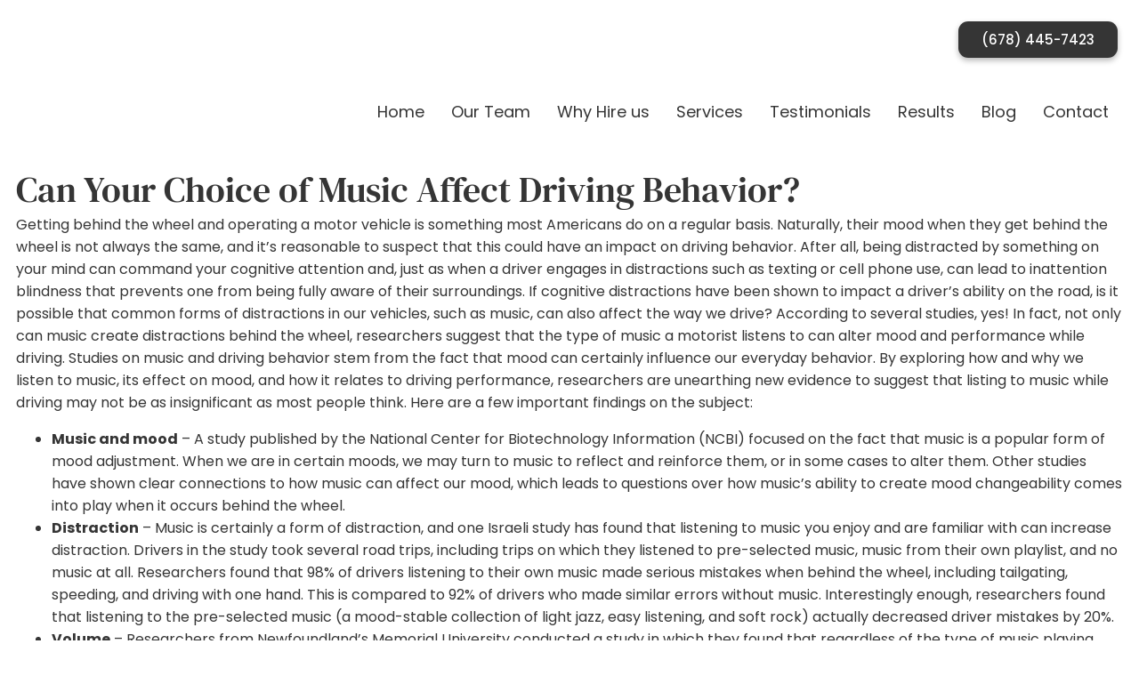

--- FILE ---
content_type: text/html; charset=UTF-8
request_url: https://ahallinjurylaw.com/can-your-choice-of-music-affect-driving-behavior-2/
body_size: 25191
content:
<!doctype html>
<html dir="ltr" lang="en-US" prefix="og: https://ogp.me/ns#">
<head><meta charset="UTF-8"><script>if(navigator.userAgent.match(/MSIE|Internet Explorer/i)||navigator.userAgent.match(/Trident\/7\..*?rv:11/i)){var href=document.location.href;if(!href.match(/[?&]nowprocket/)){if(href.indexOf("?")==-1){if(href.indexOf("#")==-1){document.location.href=href+"?nowprocket=1"}else{document.location.href=href.replace("#","?nowprocket=1#")}}else{if(href.indexOf("#")==-1){document.location.href=href+"&nowprocket=1"}else{document.location.href=href.replace("#","&nowprocket=1#")}}}}</script><script>(()=>{class RocketLazyLoadScripts{constructor(){this.v="2.0.2",this.userEvents=["keydown","keyup","mousedown","mouseup","mousemove","mouseover","mouseenter","mouseout","mouseleave","touchmove","touchstart","touchend","touchcancel","wheel","click","dblclick","input","visibilitychange"],this.attributeEvents=["onblur","onclick","oncontextmenu","ondblclick","onfocus","onmousedown","onmouseenter","onmouseleave","onmousemove","onmouseout","onmouseover","onmouseup","onmousewheel","onscroll","onsubmit"]}async t(){this.i(),this.o(),/iP(ad|hone)/.test(navigator.userAgent)&&this.h(),this.u(),this.l(this),this.m(),this.k(this),this.p(this),this._(),await Promise.all([this.R(),this.L()]),this.lastBreath=Date.now(),this.S(this),this.P(),this.D(),this.O(),this.M(),await this.C(this.delayedScripts.normal),await this.C(this.delayedScripts.defer),await this.C(this.delayedScripts.async),this.T("domReady"),await this.F(),await this.j(),await this.I(),this.T("windowLoad"),await this.A(),window.dispatchEvent(new Event("rocket-allScriptsLoaded")),this.everythingLoaded=!0,this.lastTouchEnd&&await new Promise((t=>setTimeout(t,500-Date.now()+this.lastTouchEnd))),this.H(),this.T("all"),this.U(),this.W()}i(){this.CSPIssue=sessionStorage.getItem("rocketCSPIssue"),document.addEventListener("securitypolicyviolation",(t=>{this.CSPIssue||"script-src-elem"!==t.violatedDirective||"data"!==t.blockedURI||(this.CSPIssue=!0,sessionStorage.setItem("rocketCSPIssue",!0))}),{isRocket:!0})}o(){window.addEventListener("pageshow",(t=>{this.persisted=t.persisted,this.realWindowLoadedFired=!0}),{isRocket:!0}),window.addEventListener("pagehide",(()=>{this.onFirstUserAction=null}),{isRocket:!0})}h(){let t;function e(e){t=e}window.addEventListener("touchstart",e,{isRocket:!0}),window.addEventListener("touchend",(function i(o){Math.abs(o.changedTouches[0].pageX-t.changedTouches[0].pageX)<10&&Math.abs(o.changedTouches[0].pageY-t.changedTouches[0].pageY)<10&&o.timeStamp-t.timeStamp<200&&(o.target.dispatchEvent(new PointerEvent("click",{target:o.target,bubbles:!0,cancelable:!0})),event.preventDefault(),window.removeEventListener("touchstart",e,{isRocket:!0}),window.removeEventListener("touchend",i,{isRocket:!0}))}),{isRocket:!0})}q(t){this.userActionTriggered||("mousemove"!==t.type||this.firstMousemoveIgnored?"keyup"===t.type||"mouseover"===t.type||"mouseout"===t.type||(this.userActionTriggered=!0,this.onFirstUserAction&&this.onFirstUserAction()):this.firstMousemoveIgnored=!0),"click"===t.type&&t.preventDefault(),this.savedUserEvents.length>0&&(t.stopPropagation(),t.stopImmediatePropagation()),"touchstart"===this.lastEvent&&"touchend"===t.type&&(this.lastTouchEnd=Date.now()),"click"===t.type&&(this.lastTouchEnd=0),this.lastEvent=t.type,this.savedUserEvents.push(t)}u(){this.savedUserEvents=[],this.userEventHandler=this.q.bind(this),this.userEvents.forEach((t=>window.addEventListener(t,this.userEventHandler,{passive:!1,isRocket:!0})))}U(){this.userEvents.forEach((t=>window.removeEventListener(t,this.userEventHandler,{passive:!1,isRocket:!0}))),this.savedUserEvents.forEach((t=>{t.target.dispatchEvent(new window[t.constructor.name](t.type,t))}))}m(){this.eventsMutationObserver=new MutationObserver((t=>{const e="return false";for(const i of t){if("attributes"===i.type){const t=i.target.getAttribute(i.attributeName);t&&t!==e&&(i.target.setAttribute("data-rocket-"+i.attributeName,t),i.target.setAttribute(i.attributeName,e))}"childList"===i.type&&i.addedNodes.forEach((t=>{if(t.nodeType===Node.ELEMENT_NODE)for(const i of t.attributes)this.attributeEvents.includes(i.name)&&i.value&&""!==i.value&&(t.setAttribute("data-rocket-"+i.name,i.value),t.setAttribute(i.name,e))}))}})),this.eventsMutationObserver.observe(document,{subtree:!0,childList:!0,attributeFilter:this.attributeEvents})}H(){this.eventsMutationObserver.disconnect(),this.attributeEvents.forEach((t=>{document.querySelectorAll("[data-rocket-"+t+"]").forEach((e=>{e.setAttribute(t,e.getAttribute("data-rocket-"+t)),e.removeAttribute("data-rocket-"+t)}))}))}k(t){Object.defineProperty(HTMLElement.prototype,"onclick",{get(){return this.rocketonclick},set(e){this.rocketonclick=e,this.setAttribute(t.everythingLoaded?"onclick":"data-rocket-onclick","this.rocketonclick(event)")}})}S(t){function e(e,i){let o=e[i];e[i]=null,Object.defineProperty(e,i,{get:()=>o,set(s){t.everythingLoaded?o=s:e["rocket"+i]=o=s}})}e(document,"onreadystatechange"),e(window,"onload"),e(window,"onpageshow");try{Object.defineProperty(document,"readyState",{get:()=>t.rocketReadyState,set(e){t.rocketReadyState=e},configurable:!0}),document.readyState="loading"}catch(t){console.log("WPRocket DJE readyState conflict, bypassing")}}l(t){this.originalAddEventListener=EventTarget.prototype.addEventListener,this.originalRemoveEventListener=EventTarget.prototype.removeEventListener,this.savedEventListeners=[],EventTarget.prototype.addEventListener=function(e,i,o){o&&o.isRocket||!t.B(e,this)&&!t.userEvents.includes(e)||t.B(e,this)&&!t.userActionTriggered||e.startsWith("rocket-")?t.originalAddEventListener.call(this,e,i,o):t.savedEventListeners.push({target:this,remove:!1,type:e,func:i,options:o})},EventTarget.prototype.removeEventListener=function(e,i,o){o&&o.isRocket||!t.B(e,this)&&!t.userEvents.includes(e)||t.B(e,this)&&!t.userActionTriggered||e.startsWith("rocket-")?t.originalRemoveEventListener.call(this,e,i,o):t.savedEventListeners.push({target:this,remove:!0,type:e,func:i,options:o})}}T(t){"all"===t&&(EventTarget.prototype.addEventListener=this.originalAddEventListener,EventTarget.prototype.removeEventListener=this.originalRemoveEventListener),this.savedEventListeners=this.savedEventListeners.filter((e=>{let i=e.type,o=e.target||window;return"domReady"===t&&"DOMContentLoaded"!==i&&"readystatechange"!==i||("windowLoad"===t&&"load"!==i&&"readystatechange"!==i&&"pageshow"!==i||(this.B(i,o)&&(i="rocket-"+i),e.remove?o.removeEventListener(i,e.func,e.options):o.addEventListener(i,e.func,e.options),!1))}))}p(t){let e;function i(e){return t.everythingLoaded?e:e.split(" ").map((t=>"load"===t||t.startsWith("load.")?"rocket-jquery-load":t)).join(" ")}function o(o){function s(e){const s=o.fn[e];o.fn[e]=o.fn.init.prototype[e]=function(){return this[0]===window&&t.userActionTriggered&&("string"==typeof arguments[0]||arguments[0]instanceof String?arguments[0]=i(arguments[0]):"object"==typeof arguments[0]&&Object.keys(arguments[0]).forEach((t=>{const e=arguments[0][t];delete arguments[0][t],arguments[0][i(t)]=e}))),s.apply(this,arguments),this}}if(o&&o.fn&&!t.allJQueries.includes(o)){const e={DOMContentLoaded:[],"rocket-DOMContentLoaded":[]};for(const t in e)document.addEventListener(t,(()=>{e[t].forEach((t=>t()))}),{isRocket:!0});o.fn.ready=o.fn.init.prototype.ready=function(i){function s(){parseInt(o.fn.jquery)>2?setTimeout((()=>i.bind(document)(o))):i.bind(document)(o)}return t.realDomReadyFired?!t.userActionTriggered||t.fauxDomReadyFired?s():e["rocket-DOMContentLoaded"].push(s):e.DOMContentLoaded.push(s),o([])},s("on"),s("one"),s("off"),t.allJQueries.push(o)}e=o}t.allJQueries=[],o(window.jQuery),Object.defineProperty(window,"jQuery",{get:()=>e,set(t){o(t)}})}P(){const t=new Map;document.write=document.writeln=function(e){const i=document.currentScript,o=document.createRange(),s=i.parentElement;let n=t.get(i);void 0===n&&(n=i.nextSibling,t.set(i,n));const a=document.createDocumentFragment();o.setStart(a,0),a.appendChild(o.createContextualFragment(e)),s.insertBefore(a,n)}}async R(){return new Promise((t=>{this.userActionTriggered?t():this.onFirstUserAction=t}))}async L(){return new Promise((t=>{document.addEventListener("DOMContentLoaded",(()=>{this.realDomReadyFired=!0,t()}),{isRocket:!0})}))}async I(){return this.realWindowLoadedFired?Promise.resolve():new Promise((t=>{window.addEventListener("load",t,{isRocket:!0})}))}M(){this.pendingScripts=[];this.scriptsMutationObserver=new MutationObserver((t=>{for(const e of t)e.addedNodes.forEach((t=>{"SCRIPT"!==t.tagName||t.noModule||t.isWPRocket||this.pendingScripts.push({script:t,promise:new Promise((e=>{const i=()=>{const i=this.pendingScripts.findIndex((e=>e.script===t));i>=0&&this.pendingScripts.splice(i,1),e()};t.addEventListener("load",i,{isRocket:!0}),t.addEventListener("error",i,{isRocket:!0}),setTimeout(i,1e3)}))})}))})),this.scriptsMutationObserver.observe(document,{childList:!0,subtree:!0})}async j(){await this.J(),this.pendingScripts.length?(await this.pendingScripts[0].promise,await this.j()):this.scriptsMutationObserver.disconnect()}D(){this.delayedScripts={normal:[],async:[],defer:[]},document.querySelectorAll("script[type$=rocketlazyloadscript]").forEach((t=>{t.hasAttribute("data-rocket-src")?t.hasAttribute("async")&&!1!==t.async?this.delayedScripts.async.push(t):t.hasAttribute("defer")&&!1!==t.defer||"module"===t.getAttribute("data-rocket-type")?this.delayedScripts.defer.push(t):this.delayedScripts.normal.push(t):this.delayedScripts.normal.push(t)}))}async _(){await this.L();let t=[];document.querySelectorAll("script[type$=rocketlazyloadscript][data-rocket-src]").forEach((e=>{let i=e.getAttribute("data-rocket-src");if(i&&!i.startsWith("data:")){i.startsWith("//")&&(i=location.protocol+i);try{const o=new URL(i).origin;o!==location.origin&&t.push({src:o,crossOrigin:e.crossOrigin||"module"===e.getAttribute("data-rocket-type")})}catch(t){}}})),t=[...new Map(t.map((t=>[JSON.stringify(t),t]))).values()],this.N(t,"preconnect")}async $(t){if(await this.G(),!0!==t.noModule||!("noModule"in HTMLScriptElement.prototype))return new Promise((e=>{let i;function o(){(i||t).setAttribute("data-rocket-status","executed"),e()}try{if(navigator.userAgent.includes("Firefox/")||""===navigator.vendor||this.CSPIssue)i=document.createElement("script"),[...t.attributes].forEach((t=>{let e=t.nodeName;"type"!==e&&("data-rocket-type"===e&&(e="type"),"data-rocket-src"===e&&(e="src"),i.setAttribute(e,t.nodeValue))})),t.text&&(i.text=t.text),t.nonce&&(i.nonce=t.nonce),i.hasAttribute("src")?(i.addEventListener("load",o,{isRocket:!0}),i.addEventListener("error",(()=>{i.setAttribute("data-rocket-status","failed-network"),e()}),{isRocket:!0}),setTimeout((()=>{i.isConnected||e()}),1)):(i.text=t.text,o()),i.isWPRocket=!0,t.parentNode.replaceChild(i,t);else{const i=t.getAttribute("data-rocket-type"),s=t.getAttribute("data-rocket-src");i?(t.type=i,t.removeAttribute("data-rocket-type")):t.removeAttribute("type"),t.addEventListener("load",o,{isRocket:!0}),t.addEventListener("error",(i=>{this.CSPIssue&&i.target.src.startsWith("data:")?(console.log("WPRocket: CSP fallback activated"),t.removeAttribute("src"),this.$(t).then(e)):(t.setAttribute("data-rocket-status","failed-network"),e())}),{isRocket:!0}),s?(t.fetchPriority="high",t.removeAttribute("data-rocket-src"),t.src=s):t.src="data:text/javascript;base64,"+window.btoa(unescape(encodeURIComponent(t.text)))}}catch(i){t.setAttribute("data-rocket-status","failed-transform"),e()}}));t.setAttribute("data-rocket-status","skipped")}async C(t){const e=t.shift();return e?(e.isConnected&&await this.$(e),this.C(t)):Promise.resolve()}O(){this.N([...this.delayedScripts.normal,...this.delayedScripts.defer,...this.delayedScripts.async],"preload")}N(t,e){this.trash=this.trash||[];let i=!0;var o=document.createDocumentFragment();t.forEach((t=>{const s=t.getAttribute&&t.getAttribute("data-rocket-src")||t.src;if(s&&!s.startsWith("data:")){const n=document.createElement("link");n.href=s,n.rel=e,"preconnect"!==e&&(n.as="script",n.fetchPriority=i?"high":"low"),t.getAttribute&&"module"===t.getAttribute("data-rocket-type")&&(n.crossOrigin=!0),t.crossOrigin&&(n.crossOrigin=t.crossOrigin),t.integrity&&(n.integrity=t.integrity),t.nonce&&(n.nonce=t.nonce),o.appendChild(n),this.trash.push(n),i=!1}})),document.head.appendChild(o)}W(){this.trash.forEach((t=>t.remove()))}async F(){try{document.readyState="interactive"}catch(t){}this.fauxDomReadyFired=!0;try{await this.G(),document.dispatchEvent(new Event("rocket-readystatechange")),await this.G(),document.rocketonreadystatechange&&document.rocketonreadystatechange(),await this.G(),document.dispatchEvent(new Event("rocket-DOMContentLoaded")),await this.G(),window.dispatchEvent(new Event("rocket-DOMContentLoaded"))}catch(t){console.error(t)}}async A(){try{document.readyState="complete"}catch(t){}try{await this.G(),document.dispatchEvent(new Event("rocket-readystatechange")),await this.G(),document.rocketonreadystatechange&&document.rocketonreadystatechange(),await this.G(),window.dispatchEvent(new Event("rocket-load")),await this.G(),window.rocketonload&&window.rocketonload(),await this.G(),this.allJQueries.forEach((t=>t(window).trigger("rocket-jquery-load"))),await this.G();const t=new Event("rocket-pageshow");t.persisted=this.persisted,window.dispatchEvent(t),await this.G(),window.rocketonpageshow&&window.rocketonpageshow({persisted:this.persisted})}catch(t){console.error(t)}}async G(){Date.now()-this.lastBreath>45&&(await this.J(),this.lastBreath=Date.now())}async J(){return document.hidden?new Promise((t=>setTimeout(t))):new Promise((t=>requestAnimationFrame(t)))}B(t,e){return e===document&&"readystatechange"===t||(e===document&&"DOMContentLoaded"===t||(e===window&&"DOMContentLoaded"===t||(e===window&&"load"===t||e===window&&"pageshow"===t)))}static run(){(new RocketLazyLoadScripts).t()}}RocketLazyLoadScripts.run()})();</script>
	
	<meta name="viewport" content="width=device-width, initial-scale=1">
	<link rel="profile" href="https://gmpg.org/xfn/11">
	<title>Can Your Choice of Music Affect Driving Behavior? - Amanda Hall Injury Law</title>

		<!-- All in One SEO Pro 4.9.3 - aioseo.com -->
	<meta name="description" content="Can Your Choice of Music Affect Driving Behavior? Getting behind the wheel and operating a motor vehicle is something most Americans do on a regular basis. Naturally, their mood when they get behind the wheel is not always the same, and it’s reasonable to suspect that this could have an impact on driving behavior. After" />
	<meta name="robots" content="max-image-preview:large" />
	<meta name="author" content="Noymediagroup"/>
	<link rel="canonical" href="https://ahallinjurylaw.com/can-your-choice-of-music-affect-driving-behavior-2/" />
	<meta name="generator" content="All in One SEO Pro (AIOSEO) 4.9.3" />
		<meta property="og:locale" content="en_US" />
		<meta property="og:site_name" content="Amanda Hall Injury Law - Amanda Hall Injury Law" />
		<meta property="og:type" content="article" />
		<meta property="og:title" content="Can Your Choice of Music Affect Driving Behavior? - Amanda Hall Injury Law" />
		<meta property="og:description" content="Can Your Choice of Music Affect Driving Behavior? Getting behind the wheel and operating a motor vehicle is something most Americans do on a regular basis. Naturally, their mood when they get behind the wheel is not always the same, and it’s reasonable to suspect that this could have an impact on driving behavior. After" />
		<meta property="og:url" content="https://ahallinjurylaw.com/can-your-choice-of-music-affect-driving-behavior-2/" />
		<meta property="og:image" content="https://ahallinjurylaw.com/cms/wp-content/uploads/2025/02/logo-amanda-horizontal-min.webp" />
		<meta property="og:image:secure_url" content="https://ahallinjurylaw.com/cms/wp-content/uploads/2025/02/logo-amanda-horizontal-min.webp" />
		<meta property="article:published_time" content="2018-04-11T14:57:02+00:00" />
		<meta property="article:modified_time" content="2025-02-12T20:18:04+00:00" />
		<meta name="twitter:card" content="summary_large_image" />
		<meta name="twitter:title" content="Can Your Choice of Music Affect Driving Behavior? - Amanda Hall Injury Law" />
		<meta name="twitter:description" content="Can Your Choice of Music Affect Driving Behavior? Getting behind the wheel and operating a motor vehicle is something most Americans do on a regular basis. Naturally, their mood when they get behind the wheel is not always the same, and it’s reasonable to suspect that this could have an impact on driving behavior. After" />
		<meta name="twitter:image" content="https://ahallinjurylaw.com/cms/wp-content/uploads/2025/02/logo-amanda-horizontal-min.webp" />
		<script type="application/ld+json" class="aioseo-schema">
			{"@context":"https:\/\/schema.org","@graph":[{"@type":"BlogPosting","@id":"https:\/\/ahallinjurylaw.com\/can-your-choice-of-music-affect-driving-behavior-2\/#blogposting","name":"Can Your Choice of Music Affect Driving Behavior? - Amanda Hall Injury Law","headline":"Can Your Choice of Music Affect Driving Behavior?","author":{"@id":"https:\/\/ahallinjurylaw.com\/author\/noymediagroup\/#author"},"publisher":{"@id":"https:\/\/ahallinjurylaw.com\/#organization"},"image":{"@type":"ImageObject","url":"https:\/\/ahallinjurylaw.com\/cms\/wp-content\/uploads\/2025\/02\/logo-amanda-horizontal-min.webp","@id":"https:\/\/ahallinjurylaw.com\/#articleImage","width":230,"height":67,"caption":"Amanda Hall Injury Law logo combining classical architecture and a red feather to represent strength, advocacy, and legal tradition."},"datePublished":"2018-04-11T14:57:02-04:00","dateModified":"2025-02-12T20:18:04-04:00","inLanguage":"en-US","mainEntityOfPage":{"@id":"https:\/\/ahallinjurylaw.com\/can-your-choice-of-music-affect-driving-behavior-2\/#webpage"},"isPartOf":{"@id":"https:\/\/ahallinjurylaw.com\/can-your-choice-of-music-affect-driving-behavior-2\/#webpage"},"articleSection":"Uncategorized"},{"@type":"BreadcrumbList","@id":"https:\/\/ahallinjurylaw.com\/can-your-choice-of-music-affect-driving-behavior-2\/#breadcrumblist","itemListElement":[{"@type":"ListItem","@id":"https:\/\/ahallinjurylaw.com#listItem","position":1,"name":"Home","item":"https:\/\/ahallinjurylaw.com","nextItem":{"@type":"ListItem","@id":"https:\/\/ahallinjurylaw.com\/category\/uncategorized\/#listItem","name":"Uncategorized"}},{"@type":"ListItem","@id":"https:\/\/ahallinjurylaw.com\/category\/uncategorized\/#listItem","position":2,"name":"Uncategorized","item":"https:\/\/ahallinjurylaw.com\/category\/uncategorized\/","nextItem":{"@type":"ListItem","@id":"https:\/\/ahallinjurylaw.com\/can-your-choice-of-music-affect-driving-behavior-2\/#listItem","name":"Can Your Choice of Music Affect Driving Behavior?"},"previousItem":{"@type":"ListItem","@id":"https:\/\/ahallinjurylaw.com#listItem","name":"Home"}},{"@type":"ListItem","@id":"https:\/\/ahallinjurylaw.com\/can-your-choice-of-music-affect-driving-behavior-2\/#listItem","position":3,"name":"Can Your Choice of Music Affect Driving Behavior?","previousItem":{"@type":"ListItem","@id":"https:\/\/ahallinjurylaw.com\/category\/uncategorized\/#listItem","name":"Uncategorized"}}]},{"@type":"Organization","@id":"https:\/\/ahallinjurylaw.com\/#organization","name":"Amanda Hall Injury Law","description":"Amanda Hall Injury Law","url":"https:\/\/ahallinjurylaw.com\/","logo":{"@type":"ImageObject","url":"https:\/\/ahallinjurylaw.com\/cms\/wp-content\/uploads\/2025\/02\/logo-amanda-horizontal-min.webp","@id":"https:\/\/ahallinjurylaw.com\/can-your-choice-of-music-affect-driving-behavior-2\/#organizationLogo","width":230,"height":67,"caption":"Amanda Hall Injury Law logo combining classical architecture and a red feather to represent strength, advocacy, and legal tradition."},"image":{"@id":"https:\/\/ahallinjurylaw.com\/can-your-choice-of-music-affect-driving-behavior-2\/#organizationLogo"},"address":{"@id":"https:\/\/ahallinjurylaw.com\/#postaladdress","@type":"PostalAddress","streetAddress":"6478 Putnam Ford Dr Ste. 207, Woodstock, GA 30189,","postalCode":"GA 30189","addressLocality":"Woodstock","addressRegion":"Georgia","addressCountry":"US"}},{"@type":"Person","@id":"https:\/\/ahallinjurylaw.com\/author\/noymediagroup\/#author","url":"https:\/\/ahallinjurylaw.com\/author\/noymediagroup\/","name":"Noymediagroup","image":{"@type":"ImageObject","@id":"https:\/\/ahallinjurylaw.com\/can-your-choice-of-music-affect-driving-behavior-2\/#authorImage","url":"https:\/\/secure.gravatar.com\/avatar\/480573143c0b8321a7e4a6ea3439fbb037c50437678e92954afba99306d3c365?s=96&d=mm&r=g","width":96,"height":96,"caption":"Noymediagroup"}},{"@type":"WebPage","@id":"https:\/\/ahallinjurylaw.com\/can-your-choice-of-music-affect-driving-behavior-2\/#webpage","url":"https:\/\/ahallinjurylaw.com\/can-your-choice-of-music-affect-driving-behavior-2\/","name":"Can Your Choice of Music Affect Driving Behavior? - Amanda Hall Injury Law","description":"Can Your Choice of Music Affect Driving Behavior? Getting behind the wheel and operating a motor vehicle is something most Americans do on a regular basis. Naturally, their mood when they get behind the wheel is not always the same, and it\u2019s reasonable to suspect that this could have an impact on driving behavior. After","inLanguage":"en-US","isPartOf":{"@id":"https:\/\/ahallinjurylaw.com\/#website"},"breadcrumb":{"@id":"https:\/\/ahallinjurylaw.com\/can-your-choice-of-music-affect-driving-behavior-2\/#breadcrumblist"},"author":{"@id":"https:\/\/ahallinjurylaw.com\/author\/noymediagroup\/#author"},"creator":{"@id":"https:\/\/ahallinjurylaw.com\/author\/noymediagroup\/#author"},"datePublished":"2018-04-11T14:57:02-04:00","dateModified":"2025-02-12T20:18:04-04:00"},{"@type":"WebSite","@id":"https:\/\/ahallinjurylaw.com\/#website","url":"https:\/\/ahallinjurylaw.com\/","name":"Amanda Hall Injury Law","description":"Amanda Hall Injury Law","inLanguage":"en-US","publisher":{"@id":"https:\/\/ahallinjurylaw.com\/#organization"}}]}
		</script>
		<!-- All in One SEO Pro -->

<link rel='dns-prefetch' href='//challenges.cloudflare.com' />
<link rel="alternate" title="oEmbed (JSON)" type="application/json+oembed" href="https://ahallinjurylaw.com/wp-json/oembed/1.0/embed?url=https%3A%2F%2Fahallinjurylaw.com%2Fcan-your-choice-of-music-affect-driving-behavior-2%2F" />
<link rel="alternate" title="oEmbed (XML)" type="text/xml+oembed" href="https://ahallinjurylaw.com/wp-json/oembed/1.0/embed?url=https%3A%2F%2Fahallinjurylaw.com%2Fcan-your-choice-of-music-affect-driving-behavior-2%2F&#038;format=xml" />
<style id='wp-img-auto-sizes-contain-inline-css'>
img:is([sizes=auto i],[sizes^="auto," i]){contain-intrinsic-size:3000px 1500px}
/*# sourceURL=wp-img-auto-sizes-contain-inline-css */
</style>
<style id='wp-emoji-styles-inline-css'>

	img.wp-smiley, img.emoji {
		display: inline !important;
		border: none !important;
		box-shadow: none !important;
		height: 1em !important;
		width: 1em !important;
		margin: 0 0.07em !important;
		vertical-align: -0.1em !important;
		background: none !important;
		padding: 0 !important;
	}
/*# sourceURL=wp-emoji-styles-inline-css */
</style>
<link data-minify="1" rel='stylesheet' id='aioseo/css/src/vue/standalone/blocks/table-of-contents/global.scss-css' href='https://ahallinjurylaw.com/cms/wp-content/cache/min/1/cms/wp-content/plugins/all-in-one-seo-pack-pro/dist/Pro/assets/css/table-of-contents/global.e90f6d47.css?ver=1768312016' media='all' />
<link data-minify="1" rel='stylesheet' id='aioseo/css/src/vue/standalone/blocks/pro/recipe/global.scss-css' href='https://ahallinjurylaw.com/cms/wp-content/cache/min/1/cms/wp-content/plugins/all-in-one-seo-pack-pro/dist/Pro/assets/css/recipe/global.67a3275f.css?ver=1768312016' media='all' />
<link data-minify="1" rel='stylesheet' id='aioseo/css/src/vue/standalone/blocks/pro/product/global.scss-css' href='https://ahallinjurylaw.com/cms/wp-content/cache/min/1/cms/wp-content/plugins/all-in-one-seo-pack-pro/dist/Pro/assets/css/product/global.61066cfb.css?ver=1768312016' media='all' />
<link data-minify="1" rel='stylesheet' id='aioseo-local-business/css/src/assets/scss/business-info.scss-css' href='https://ahallinjurylaw.com/cms/wp-content/cache/min/1/cms/wp-content/plugins/aioseo-local-business/dist/css/business-info.DlwHGRMe.css?ver=1768312016' media='all' />
<link data-minify="1" rel='stylesheet' id='aioseo-local-business/css/src/assets/scss/opening-hours.scss-css' href='https://ahallinjurylaw.com/cms/wp-content/cache/min/1/cms/wp-content/plugins/aioseo-local-business/dist/css/opening-hours.Bg1Edlf_.css?ver=1768312016' media='all' />
<style id='global-styles-inline-css'>
:root{--wp--preset--aspect-ratio--square: 1;--wp--preset--aspect-ratio--4-3: 4/3;--wp--preset--aspect-ratio--3-4: 3/4;--wp--preset--aspect-ratio--3-2: 3/2;--wp--preset--aspect-ratio--2-3: 2/3;--wp--preset--aspect-ratio--16-9: 16/9;--wp--preset--aspect-ratio--9-16: 9/16;--wp--preset--color--black: #000000;--wp--preset--color--cyan-bluish-gray: #abb8c3;--wp--preset--color--white: #ffffff;--wp--preset--color--pale-pink: #f78da7;--wp--preset--color--vivid-red: #cf2e2e;--wp--preset--color--luminous-vivid-orange: #ff6900;--wp--preset--color--luminous-vivid-amber: #fcb900;--wp--preset--color--light-green-cyan: #7bdcb5;--wp--preset--color--vivid-green-cyan: #00d084;--wp--preset--color--pale-cyan-blue: #8ed1fc;--wp--preset--color--vivid-cyan-blue: #0693e3;--wp--preset--color--vivid-purple: #9b51e0;--wp--preset--gradient--vivid-cyan-blue-to-vivid-purple: linear-gradient(135deg,rgb(6,147,227) 0%,rgb(155,81,224) 100%);--wp--preset--gradient--light-green-cyan-to-vivid-green-cyan: linear-gradient(135deg,rgb(122,220,180) 0%,rgb(0,208,130) 100%);--wp--preset--gradient--luminous-vivid-amber-to-luminous-vivid-orange: linear-gradient(135deg,rgb(252,185,0) 0%,rgb(255,105,0) 100%);--wp--preset--gradient--luminous-vivid-orange-to-vivid-red: linear-gradient(135deg,rgb(255,105,0) 0%,rgb(207,46,46) 100%);--wp--preset--gradient--very-light-gray-to-cyan-bluish-gray: linear-gradient(135deg,rgb(238,238,238) 0%,rgb(169,184,195) 100%);--wp--preset--gradient--cool-to-warm-spectrum: linear-gradient(135deg,rgb(74,234,220) 0%,rgb(151,120,209) 20%,rgb(207,42,186) 40%,rgb(238,44,130) 60%,rgb(251,105,98) 80%,rgb(254,248,76) 100%);--wp--preset--gradient--blush-light-purple: linear-gradient(135deg,rgb(255,206,236) 0%,rgb(152,150,240) 100%);--wp--preset--gradient--blush-bordeaux: linear-gradient(135deg,rgb(254,205,165) 0%,rgb(254,45,45) 50%,rgb(107,0,62) 100%);--wp--preset--gradient--luminous-dusk: linear-gradient(135deg,rgb(255,203,112) 0%,rgb(199,81,192) 50%,rgb(65,88,208) 100%);--wp--preset--gradient--pale-ocean: linear-gradient(135deg,rgb(255,245,203) 0%,rgb(182,227,212) 50%,rgb(51,167,181) 100%);--wp--preset--gradient--electric-grass: linear-gradient(135deg,rgb(202,248,128) 0%,rgb(113,206,126) 100%);--wp--preset--gradient--midnight: linear-gradient(135deg,rgb(2,3,129) 0%,rgb(40,116,252) 100%);--wp--preset--font-size--small: 13px;--wp--preset--font-size--medium: 20px;--wp--preset--font-size--large: 36px;--wp--preset--font-size--x-large: 42px;--wp--preset--spacing--20: 0.44rem;--wp--preset--spacing--30: 0.67rem;--wp--preset--spacing--40: 1rem;--wp--preset--spacing--50: 1.5rem;--wp--preset--spacing--60: 2.25rem;--wp--preset--spacing--70: 3.38rem;--wp--preset--spacing--80: 5.06rem;--wp--preset--shadow--natural: 6px 6px 9px rgba(0, 0, 0, 0.2);--wp--preset--shadow--deep: 12px 12px 50px rgba(0, 0, 0, 0.4);--wp--preset--shadow--sharp: 6px 6px 0px rgba(0, 0, 0, 0.2);--wp--preset--shadow--outlined: 6px 6px 0px -3px rgb(255, 255, 255), 6px 6px rgb(0, 0, 0);--wp--preset--shadow--crisp: 6px 6px 0px rgb(0, 0, 0);}:root { --wp--style--global--content-size: 800px;--wp--style--global--wide-size: 1200px; }:where(body) { margin: 0; }.wp-site-blocks > .alignleft { float: left; margin-right: 2em; }.wp-site-blocks > .alignright { float: right; margin-left: 2em; }.wp-site-blocks > .aligncenter { justify-content: center; margin-left: auto; margin-right: auto; }:where(.wp-site-blocks) > * { margin-block-start: 24px; margin-block-end: 0; }:where(.wp-site-blocks) > :first-child { margin-block-start: 0; }:where(.wp-site-blocks) > :last-child { margin-block-end: 0; }:root { --wp--style--block-gap: 24px; }:root :where(.is-layout-flow) > :first-child{margin-block-start: 0;}:root :where(.is-layout-flow) > :last-child{margin-block-end: 0;}:root :where(.is-layout-flow) > *{margin-block-start: 24px;margin-block-end: 0;}:root :where(.is-layout-constrained) > :first-child{margin-block-start: 0;}:root :where(.is-layout-constrained) > :last-child{margin-block-end: 0;}:root :where(.is-layout-constrained) > *{margin-block-start: 24px;margin-block-end: 0;}:root :where(.is-layout-flex){gap: 24px;}:root :where(.is-layout-grid){gap: 24px;}.is-layout-flow > .alignleft{float: left;margin-inline-start: 0;margin-inline-end: 2em;}.is-layout-flow > .alignright{float: right;margin-inline-start: 2em;margin-inline-end: 0;}.is-layout-flow > .aligncenter{margin-left: auto !important;margin-right: auto !important;}.is-layout-constrained > .alignleft{float: left;margin-inline-start: 0;margin-inline-end: 2em;}.is-layout-constrained > .alignright{float: right;margin-inline-start: 2em;margin-inline-end: 0;}.is-layout-constrained > .aligncenter{margin-left: auto !important;margin-right: auto !important;}.is-layout-constrained > :where(:not(.alignleft):not(.alignright):not(.alignfull)){max-width: var(--wp--style--global--content-size);margin-left: auto !important;margin-right: auto !important;}.is-layout-constrained > .alignwide{max-width: var(--wp--style--global--wide-size);}body .is-layout-flex{display: flex;}.is-layout-flex{flex-wrap: wrap;align-items: center;}.is-layout-flex > :is(*, div){margin: 0;}body .is-layout-grid{display: grid;}.is-layout-grid > :is(*, div){margin: 0;}body{padding-top: 0px;padding-right: 0px;padding-bottom: 0px;padding-left: 0px;}a:where(:not(.wp-element-button)){text-decoration: underline;}:root :where(.wp-element-button, .wp-block-button__link){background-color: #32373c;border-width: 0;color: #fff;font-family: inherit;font-size: inherit;font-style: inherit;font-weight: inherit;letter-spacing: inherit;line-height: inherit;padding-top: calc(0.667em + 2px);padding-right: calc(1.333em + 2px);padding-bottom: calc(0.667em + 2px);padding-left: calc(1.333em + 2px);text-decoration: none;text-transform: inherit;}.has-black-color{color: var(--wp--preset--color--black) !important;}.has-cyan-bluish-gray-color{color: var(--wp--preset--color--cyan-bluish-gray) !important;}.has-white-color{color: var(--wp--preset--color--white) !important;}.has-pale-pink-color{color: var(--wp--preset--color--pale-pink) !important;}.has-vivid-red-color{color: var(--wp--preset--color--vivid-red) !important;}.has-luminous-vivid-orange-color{color: var(--wp--preset--color--luminous-vivid-orange) !important;}.has-luminous-vivid-amber-color{color: var(--wp--preset--color--luminous-vivid-amber) !important;}.has-light-green-cyan-color{color: var(--wp--preset--color--light-green-cyan) !important;}.has-vivid-green-cyan-color{color: var(--wp--preset--color--vivid-green-cyan) !important;}.has-pale-cyan-blue-color{color: var(--wp--preset--color--pale-cyan-blue) !important;}.has-vivid-cyan-blue-color{color: var(--wp--preset--color--vivid-cyan-blue) !important;}.has-vivid-purple-color{color: var(--wp--preset--color--vivid-purple) !important;}.has-black-background-color{background-color: var(--wp--preset--color--black) !important;}.has-cyan-bluish-gray-background-color{background-color: var(--wp--preset--color--cyan-bluish-gray) !important;}.has-white-background-color{background-color: var(--wp--preset--color--white) !important;}.has-pale-pink-background-color{background-color: var(--wp--preset--color--pale-pink) !important;}.has-vivid-red-background-color{background-color: var(--wp--preset--color--vivid-red) !important;}.has-luminous-vivid-orange-background-color{background-color: var(--wp--preset--color--luminous-vivid-orange) !important;}.has-luminous-vivid-amber-background-color{background-color: var(--wp--preset--color--luminous-vivid-amber) !important;}.has-light-green-cyan-background-color{background-color: var(--wp--preset--color--light-green-cyan) !important;}.has-vivid-green-cyan-background-color{background-color: var(--wp--preset--color--vivid-green-cyan) !important;}.has-pale-cyan-blue-background-color{background-color: var(--wp--preset--color--pale-cyan-blue) !important;}.has-vivid-cyan-blue-background-color{background-color: var(--wp--preset--color--vivid-cyan-blue) !important;}.has-vivid-purple-background-color{background-color: var(--wp--preset--color--vivid-purple) !important;}.has-black-border-color{border-color: var(--wp--preset--color--black) !important;}.has-cyan-bluish-gray-border-color{border-color: var(--wp--preset--color--cyan-bluish-gray) !important;}.has-white-border-color{border-color: var(--wp--preset--color--white) !important;}.has-pale-pink-border-color{border-color: var(--wp--preset--color--pale-pink) !important;}.has-vivid-red-border-color{border-color: var(--wp--preset--color--vivid-red) !important;}.has-luminous-vivid-orange-border-color{border-color: var(--wp--preset--color--luminous-vivid-orange) !important;}.has-luminous-vivid-amber-border-color{border-color: var(--wp--preset--color--luminous-vivid-amber) !important;}.has-light-green-cyan-border-color{border-color: var(--wp--preset--color--light-green-cyan) !important;}.has-vivid-green-cyan-border-color{border-color: var(--wp--preset--color--vivid-green-cyan) !important;}.has-pale-cyan-blue-border-color{border-color: var(--wp--preset--color--pale-cyan-blue) !important;}.has-vivid-cyan-blue-border-color{border-color: var(--wp--preset--color--vivid-cyan-blue) !important;}.has-vivid-purple-border-color{border-color: var(--wp--preset--color--vivid-purple) !important;}.has-vivid-cyan-blue-to-vivid-purple-gradient-background{background: var(--wp--preset--gradient--vivid-cyan-blue-to-vivid-purple) !important;}.has-light-green-cyan-to-vivid-green-cyan-gradient-background{background: var(--wp--preset--gradient--light-green-cyan-to-vivid-green-cyan) !important;}.has-luminous-vivid-amber-to-luminous-vivid-orange-gradient-background{background: var(--wp--preset--gradient--luminous-vivid-amber-to-luminous-vivid-orange) !important;}.has-luminous-vivid-orange-to-vivid-red-gradient-background{background: var(--wp--preset--gradient--luminous-vivid-orange-to-vivid-red) !important;}.has-very-light-gray-to-cyan-bluish-gray-gradient-background{background: var(--wp--preset--gradient--very-light-gray-to-cyan-bluish-gray) !important;}.has-cool-to-warm-spectrum-gradient-background{background: var(--wp--preset--gradient--cool-to-warm-spectrum) !important;}.has-blush-light-purple-gradient-background{background: var(--wp--preset--gradient--blush-light-purple) !important;}.has-blush-bordeaux-gradient-background{background: var(--wp--preset--gradient--blush-bordeaux) !important;}.has-luminous-dusk-gradient-background{background: var(--wp--preset--gradient--luminous-dusk) !important;}.has-pale-ocean-gradient-background{background: var(--wp--preset--gradient--pale-ocean) !important;}.has-electric-grass-gradient-background{background: var(--wp--preset--gradient--electric-grass) !important;}.has-midnight-gradient-background{background: var(--wp--preset--gradient--midnight) !important;}.has-small-font-size{font-size: var(--wp--preset--font-size--small) !important;}.has-medium-font-size{font-size: var(--wp--preset--font-size--medium) !important;}.has-large-font-size{font-size: var(--wp--preset--font-size--large) !important;}.has-x-large-font-size{font-size: var(--wp--preset--font-size--x-large) !important;}
:root :where(.wp-block-pullquote){font-size: 1.5em;line-height: 1.6;}
/*# sourceURL=global-styles-inline-css */
</style>
<link data-minify="1" rel='stylesheet' id='hello-elementor-css' href='https://ahallinjurylaw.com/cms/wp-content/cache/min/1/cms/wp-content/themes/hello-elementor/assets/css/reset.css?ver=1768312016' media='all' />
<link rel='stylesheet' id='site-css-css' href='https://ahallinjurylaw.com/cms/wp-content/cache/background-css/1/ahallinjurylaw.com/cms/wp-content/themes/site/public/css/site.min.css?ver=1.0.1&wpr_t=1768405307' media='all' />
<link data-minify="1" rel='stylesheet' id='hello-elementor-theme-style-css' href='https://ahallinjurylaw.com/cms/wp-content/cache/min/1/cms/wp-content/themes/hello-elementor/assets/css/theme.css?ver=1768312016' media='all' />
<link data-minify="1" rel='stylesheet' id='hello-elementor-header-footer-css' href='https://ahallinjurylaw.com/cms/wp-content/cache/min/1/cms/wp-content/themes/hello-elementor/assets/css/header-footer.css?ver=1768312016' media='all' />
<link rel='stylesheet' id='elementor-frontend-css' href='https://ahallinjurylaw.com/cms/wp-content/uploads/elementor/css/custom-frontend.min.css?ver=1768312016' media='all' />
<link rel='stylesheet' id='elementor-post-4-css' href='https://ahallinjurylaw.com/cms/wp-content/uploads/elementor/css/post-4.css?ver=1768312016' media='all' />
<link rel='stylesheet' id='widget-image-css' href='https://ahallinjurylaw.com/cms/wp-content/plugins/elementor/assets/css/widget-image.min.css?ver=3.34.1' media='all' />
<link rel='stylesheet' id='widget-nav-menu-css' href='https://ahallinjurylaw.com/cms/wp-content/uploads/elementor/css/custom-pro-widget-nav-menu.min.css?ver=1768312016' media='all' />
<link rel='stylesheet' id='widget-heading-css' href='https://ahallinjurylaw.com/cms/wp-content/plugins/elementor/assets/css/widget-heading.min.css?ver=3.34.1' media='all' />
<link data-minify="1" rel='stylesheet' id='swiper-css' href='https://ahallinjurylaw.com/cms/wp-content/cache/min/1/cms/wp-content/plugins/elementor/assets/lib/swiper/v8/css/swiper.min.css?ver=1768312016' media='all' />
<link rel='stylesheet' id='e-swiper-css' href='https://ahallinjurylaw.com/cms/wp-content/plugins/elementor/assets/css/conditionals/e-swiper.min.css?ver=3.34.1' media='all' />
<link rel='stylesheet' id='widget-image-carousel-css' href='https://ahallinjurylaw.com/cms/wp-content/plugins/elementor/assets/css/widget-image-carousel.min.css?ver=3.34.1' media='all' />
<link rel='stylesheet' id='widget-social-icons-css' href='https://ahallinjurylaw.com/cms/wp-content/plugins/elementor/assets/css/widget-social-icons.min.css?ver=3.34.1' media='all' />
<link rel='stylesheet' id='e-apple-webkit-css' href='https://ahallinjurylaw.com/cms/wp-content/uploads/elementor/css/custom-apple-webkit.min.css?ver=1768312016' media='all' />
<link data-minify="1" rel='stylesheet' id='elementor-icons-css' href='https://ahallinjurylaw.com/cms/wp-content/cache/min/1/cms/wp-content/plugins/elementor/assets/lib/eicons/css/elementor-icons.min.css?ver=1768312016' media='all' />
<link rel='stylesheet' id='elementor-post-948-css' href='https://ahallinjurylaw.com/cms/wp-content/uploads/elementor/css/post-948.css?ver=1768312063' media='all' />
<link rel='stylesheet' id='elementor-post-11-css' href='https://ahallinjurylaw.com/cms/wp-content/uploads/elementor/css/post-11.css?ver=1768312016' media='all' />
<link rel='stylesheet' id='elementor-post-81-css' href='https://ahallinjurylaw.com/cms/wp-content/cache/background-css/1/ahallinjurylaw.com/cms/wp-content/uploads/elementor/css/post-81.css?ver=1768312016&wpr_t=1768405307' media='all' />
<link rel='stylesheet' id='elementor-post-1495-css' href='https://ahallinjurylaw.com/cms/wp-content/uploads/elementor/css/post-1495.css?ver=1768312065' media='all' />
<link rel='stylesheet' id='elementor-icons-shared-0-css' href='https://ahallinjurylaw.com/cms/wp-content/plugins/elementor/assets/lib/font-awesome/css/fontawesome.min.css?ver=5.15.3' media='all' />
<link data-minify="1" rel='stylesheet' id='elementor-icons-fa-solid-css' href='https://ahallinjurylaw.com/cms/wp-content/cache/min/1/cms/wp-content/plugins/elementor/assets/lib/font-awesome/css/solid.min.css?ver=1768312016' media='all' />
<link data-minify="1" rel='stylesheet' id='elementor-icons-fa-brands-css' href='https://ahallinjurylaw.com/cms/wp-content/cache/min/1/cms/wp-content/plugins/elementor/assets/lib/font-awesome/css/brands.min.css?ver=1768312016' media='all' />
<script type="rocketlazyloadscript" data-rocket-src="https://ahallinjurylaw.com/cms/wp-includes/js/jquery/jquery.min.js?ver=3.7.1" id="jquery-core-js" data-rocket-defer defer></script>
<script type="rocketlazyloadscript" data-rocket-src="https://ahallinjurylaw.com/cms/wp-includes/js/jquery/jquery-migrate.min.js?ver=3.4.1" id="jquery-migrate-js" data-rocket-defer defer></script>
<link rel="https://api.w.org/" href="https://ahallinjurylaw.com/wp-json/" /><link rel="alternate" title="JSON" type="application/json" href="https://ahallinjurylaw.com/wp-json/wp/v2/posts/948" /><link rel='shortlink' href='https://ahallinjurylaw.com/?p=948' />
<style>.seo { font-size: inherit; display: inline-block; }</style><meta name="generator" content="Elementor 3.34.1; features: additional_custom_breakpoints; settings: css_print_method-external, google_font-enabled, font_display-swap">
			<style>
				.e-con.e-parent:nth-of-type(n+4):not(.e-lazyloaded):not(.e-no-lazyload),
				.e-con.e-parent:nth-of-type(n+4):not(.e-lazyloaded):not(.e-no-lazyload) * {
					background-image: none !important;
				}
				@media screen and (max-height: 1024px) {
					.e-con.e-parent:nth-of-type(n+3):not(.e-lazyloaded):not(.e-no-lazyload),
					.e-con.e-parent:nth-of-type(n+3):not(.e-lazyloaded):not(.e-no-lazyload) * {
						background-image: none !important;
					}
				}
				@media screen and (max-height: 640px) {
					.e-con.e-parent:nth-of-type(n+2):not(.e-lazyloaded):not(.e-no-lazyload),
					.e-con.e-parent:nth-of-type(n+2):not(.e-lazyloaded):not(.e-no-lazyload) * {
						background-image: none !important;
					}
				}
			</style>
			<style class="wpcode-css-snippet">/** SEO HTML */
.elementor a {
  text-decoration: underline;
}

nav a.elementor-item,
a.elementor-sub-item,
.elementor-icon-box-wrapper a,
a.elementor-button,
.elementor-location-footer a {
  text-decoration: none;
}

.seo-html.seo-p {
  margin-top: 10px;
}

.seo-html div {
  display: inline;
}

.seo-html-h1 div {
  font-size: 40px !important;
}

.seo-p h2 {
  display: inline;
  color: inherit;
  font-weight: inherit;
  font-size: inherit;
  font-size: inherit;
  line-height: inherit;
  font-family: inherit;
}

.seo-html h1,
.seo-html h2,
.seo-html h3,
.seo-html h4,
.seo-html h5,
.seo-html h6 {
  display: inline;
  margin: 0;
  padding: 0;
  color: inherit;
  font-weight: inherit;
  font-size: 17px;
  font-size: inherit;
  line-height: 29px;
  font-family: inherit;
}

.single-post .elementor-widget-theme-post-content .seo-html h2 {
  display: inline;
  margin: 0;
  padding: 0;
  color: inherit;
  font-weight: inherit;
  font-size: 17px;
  font-size: inherit;
  line-height: 29px;
  font-family: "Montserrat", Sans-serif !important;
  font-family: inherit;
}

.single-post .elementor-widget-theme-post-content .seo-html .seo-p {
  display: inline;
  margin: 0;
}

.seo-html .elementor-widget-container p:first-of-type {
  display: inline;
  margin: 0;
}

.seo-html .elementor-widget-container .none-display {
  display: block !important;
}

.seo-h2 + p {
  display: inline;
  margin: 0;
}

h2.seo-h2-block {
  display: block;
}

.single-post
  .elementor-widget-theme-post-content
  .elementor-widget-container
  .seo-h2-post {
  display: inline;
  margin: 0;
  color: #272727;
  font-weight: 300;
  font-size: 17px;
  font-family: "Montserrat", Sans-serif;
}

.single-post
  .elementor-widget-theme-post-content
  .elementor-widget-container
  .normal-p-seo {
  display: inline;
  color: #272727;
  font-weight: 300;
  font-size: 17px;
  font-family: "Montserrat", Sans-serif;
}

.seo-html .page-heading-seo,
.single-post .elementor-widget-theme-post-content .seo-html .page-heading-seo {
  display: block;
  color: #045699;
  font-weight: 400;
  font-size: 31px;
  line-height: 33px;
  font-family: "Avenir", Sans-serif;
}

.seo-html .page-heading-seo-two,
.single-post
  .elementor-widget-theme-post-content
  .seo-html
  .page-heading-seo-two {
  display: block;
  color: #556e8d;
  font-weight: 400;
  font-size: 1.75rem;
  line-height: 33px;
  font-family: "Cormorant Garamond", Sans-serif;
}

/* Headings */
.seo-html h1.seo-html-h1,
.seo-html-h1 {
  color: inherit;
  font-family: inherit;
  font-weight: 500;
  line-height: 1.2;
  font-size: 2.5rem;
  margin-block-end: 1rem;
  margin-block-start: 0.5rem;
}
.seo-html h1.seo-html-h2,
.seo-html-h2 {
  font-size: 42px;
  line-height: 44px;
  font-family: "DMSerif", Sans-serif;
  font-size: 40px;
  line-height: 54px;
  margin-block-end: 1rem;
  margin-block-start: 0.5rem;
}
.seo-html h1.seo-html-h3,
.seo-html-h3 {
  font-family: "DMSerif", Sans-serif;
  font-size: 30px;
  line-height: 44px;
  margin-block-end: 1rem;
  margin-block-start: 0.5rem;
}
.seo-html h1.seo-html-h4,
.seo-html-h4 {
  font-size: 1.5rem;
  line-height: 1.5rem;
  margin-block-end: 1rem;
  margin-block-start: 0.5rem;
}
.seo-html h1.seo-html-h5,
.seo-html-h5 {
  font-size: 1.25rem;
  line-height: 1.25rem;
  margin-block-end: 1rem;
  margin-block-start: 0.5rem;
}
.seo-html h1.seo-html-h6,
.seo-html-h6 {
  font-size: 1rem;
  line-height: 1rem;
  margin-block-end: 1rem;
  margin-block-start: 0.5rem;
}
</style><!-- ahallinjurylaw.com -->
<!-- Start Of NGage -->
<div id="nGageLH" style="visibility:hidden;"></div>
<script type="rocketlazyloadscript" data-rocket-type="text/javascript" data-rocket-src="https://messenger.ngageics.com/ilnksrvr.aspx?websiteid=4-213-253-185-72-225-194-37" async="async"></script>
<!-- End Of NGage -->
<!-- Google Tag Manager (noscript) -->
<noscript><iframe src="https://www.googletagmanager.com/ns.html?id=GTM-KHG3TTF4"
height="0" width="0" style="display:none;visibility:hidden"></iframe></noscript>
<!-- End Google Tag Manager (noscript) --><!-- Google Tag Manager -->
<script>(function(w,d,s,l,i){w[l]=w[l]||[];w[l].push({'gtm.start':
new Date().getTime(),event:'gtm.js'});var f=d.getElementsByTagName(s)[0],
j=d.createElement(s),dl=l!='dataLayer'?'&l='+l:'';j.async=true;j.src=
'https://www.googletagmanager.com/gtm.js?id='+i+dl;f.parentNode.insertBefore(j,f);
})(window,document,'script','dataLayer','GTM-KHG3TTF4');</script>
<!-- End Google Tag Manager -->

<meta name="google-site-verification" content="PkRTbgJpIfkxdY5_mRrbD6bmfXfWzZ6X7KQ7kG6GjpU" />		<style id="wp-custom-css">
			.wpcf7 form.invalid .wpcf7-response-output, .wpcf7 form.unaccepted .wpcf7-response-output, .wpcf7 form.payment-required .wpcf7-response-output{
		background: #fff;
    border-color: #ffffff!important;
    color: #e70d0d;
}		</style>
		<noscript><style id="rocket-lazyload-nojs-css">.rll-youtube-player, [data-lazy-src]{display:none !important;}</style></noscript><style id="wpr-lazyload-bg-container"></style><style id="wpr-lazyload-bg-exclusion"></style>
<noscript>
<style id="wpr-lazyload-bg-nostyle">body.login #login h1 a{--wpr-bg-26ac55db-2c8b-473d-843e-00de97912387: url('https://ahallinjurylaw.com/cms/wp-content/themes/site/public/images/logo-website.png');}.elementor-81 .elementor-element.elementor-element-e669952:not(.elementor-motion-effects-element-type-background), .elementor-81 .elementor-element.elementor-element-e669952 > .elementor-motion-effects-container > .elementor-motion-effects-layer{--wpr-bg-f1be5129-d6b4-4b9c-b5b6-54d1de40e62b: url('https://ahallinjurylaw.com/cms/wp-content/uploads/2025/02/bg-patterm-logo-min.png');}</style>
</noscript>
<script type="application/javascript">const rocket_pairs = [{"selector":"body.login #login h1 a","style":"body.login #login h1 a{--wpr-bg-26ac55db-2c8b-473d-843e-00de97912387: url('https:\/\/ahallinjurylaw.com\/cms\/wp-content\/themes\/site\/public\/images\/logo-website.png');}","hash":"26ac55db-2c8b-473d-843e-00de97912387","url":"https:\/\/ahallinjurylaw.com\/cms\/wp-content\/themes\/site\/public\/images\/logo-website.png"},{"selector":".elementor-81 .elementor-element.elementor-element-e669952:not(.elementor-motion-effects-element-type-background), .elementor-81 .elementor-element.elementor-element-e669952 > .elementor-motion-effects-container > .elementor-motion-effects-layer","style":".elementor-81 .elementor-element.elementor-element-e669952:not(.elementor-motion-effects-element-type-background), .elementor-81 .elementor-element.elementor-element-e669952 > .elementor-motion-effects-container > .elementor-motion-effects-layer{--wpr-bg-f1be5129-d6b4-4b9c-b5b6-54d1de40e62b: url('https:\/\/ahallinjurylaw.com\/cms\/wp-content\/uploads\/2025\/02\/bg-patterm-logo-min.png');}","hash":"f1be5129-d6b4-4b9c-b5b6-54d1de40e62b","url":"https:\/\/ahallinjurylaw.com\/cms\/wp-content\/uploads\/2025\/02\/bg-patterm-logo-min.png"}]; const rocket_excluded_pairs = [];</script><meta name="generator" content="WP Rocket 3.18.1.5" data-wpr-features="wpr_lazyload_css_bg_img wpr_delay_js wpr_defer_js wpr_minify_js wpr_lazyload_images wpr_minify_css" /></head>
<body class="wp-singular post-template-default single single-post postid-948 single-format-standard wp-custom-logo wp-embed-responsive wp-theme-hello-elementor wp-child-theme-site hello-elementor-default elementor-default elementor-template-full-width elementor-kit-4 elementor-page elementor-page-948 elementor-page-1495">


<a class="skip-link screen-reader-text" href="#content">Skip to content</a>

		<header data-rocket-location-hash="c7b126ecaa8a7f8cd03508cedb8fe2bc" data-elementor-type="header" data-elementor-id="11" class="elementor elementor-11 elementor-location-header" data-elementor-post-type="elementor_library">
					<section data-rocket-location-hash="c58634ddf5c8fd2def89e4173b9f6d66" class="elementor-section elementor-top-section elementor-element elementor-element-2eef671 elementor-section-content-middle elementor-section-boxed elementor-section-height-default elementor-section-height-default" data-id="2eef671" data-element_type="section" data-settings="{&quot;background_background&quot;:&quot;classic&quot;}">
						<div data-rocket-location-hash="82f6c6a00e9a86a2eaa3cc6e8d136714" class="elementor-container elementor-column-gap-default">
					<div class="elementor-column elementor-col-33 elementor-top-column elementor-element elementor-element-7bb1bff" data-id="7bb1bff" data-element_type="column">
			<div class="elementor-widget-wrap elementor-element-populated">
						<div class="elementor-element elementor-element-0fe1491 elementor-widget elementor-widget-theme-site-logo elementor-widget-image" data-id="0fe1491" data-element_type="widget" data-widget_type="theme-site-logo.default">
											<a href="https://ahallinjurylaw.com">
			<img width="230" height="67" src="data:image/svg+xml,%3Csvg%20xmlns='http://www.w3.org/2000/svg'%20viewBox='0%200%20230%2067'%3E%3C/svg%3E" class="attachment-full size-full wp-image-19380" alt="Logo for Amanda Hall Injury Law featuring a red feather overlaying a classical column, with bold serif text in uppercase spelling out the firm’s name, symbolizing justice, professionalism, and legal expertise." data-lazy-src="https://ahallinjurylaw.com/cms/wp-content/uploads/2025/02/logo-amanda-horizontal-min.webp" /><noscript><img width="230" height="67" src="https://ahallinjurylaw.com/cms/wp-content/uploads/2025/02/logo-amanda-horizontal-min.webp" class="attachment-full size-full wp-image-19380" alt="Logo for Amanda Hall Injury Law featuring a red feather overlaying a classical column, with bold serif text in uppercase spelling out the firm’s name, symbolizing justice, professionalism, and legal expertise." /></noscript>				</a>
											</div>
					</div>
		</div>
				<div class="elementor-column elementor-col-66 elementor-top-column elementor-element elementor-element-de00204" data-id="de00204" data-element_type="column">
			<div class="elementor-widget-wrap elementor-element-populated">
				<div class="elementor-element elementor-element-963ddf6 e-con-full e-flex e-con e-parent" data-id="963ddf6" data-element_type="container">
		<div class="elementor-element elementor-element-5647b2e e-con-full e-flex e-con e-child" data-id="5647b2e" data-element_type="container">
				<div class="elementor-element elementor-element-748ea6d elementor-nav-menu__align-end elementor-nav-menu--stretch elementor-widget__width-initial elementor-widget-widescreen__width-initial elementor-nav-menu--dropdown-tablet elementor-nav-menu__text-align-aside elementor-nav-menu--toggle elementor-nav-menu--burger elementor-widget elementor-widget-nav-menu" data-id="748ea6d" data-element_type="widget" data-settings="{&quot;full_width&quot;:&quot;stretch&quot;,&quot;layout&quot;:&quot;horizontal&quot;,&quot;submenu_icon&quot;:{&quot;value&quot;:&quot;&lt;i class=\&quot;fas fa-caret-down\&quot; aria-hidden=\&quot;true\&quot;&gt;&lt;\/i&gt;&quot;,&quot;library&quot;:&quot;fa-solid&quot;},&quot;toggle&quot;:&quot;burger&quot;}" data-widget_type="nav-menu.default">
								<nav aria-label="Menu" class="elementor-nav-menu--main elementor-nav-menu__container elementor-nav-menu--layout-horizontal e--pointer-underline e--animation-fade">
				<ul id="menu-1-748ea6d" class="elementor-nav-menu"><li class="menu-item menu-item-type-post_type menu-item-object-page menu-item-home menu-item-621"><a href="https://ahallinjurylaw.com/" class="elementor-item">Home</a></li>
<li class="menu-item menu-item-type-post_type menu-item-object-page menu-item-has-children menu-item-622"><a href="https://ahallinjurylaw.com/our-team/" class="elementor-item">Our Team</a>
<ul class="sub-menu elementor-nav-menu--dropdown">
	<li class="menu-item menu-item-type-post_type menu-item-object-page menu-item-765"><a href="https://ahallinjurylaw.com/our-team/amanda-kunz-hall/" class="elementor-sub-item">Amanda Kunz Hall</a></li>
	<li class="menu-item menu-item-type-post_type menu-item-object-page menu-item-764"><a href="https://ahallinjurylaw.com/our-team/tessa-martin/" class="elementor-sub-item">Tessa Martin Sanders</a></li>
	<li class="menu-item menu-item-type-post_type menu-item-object-page menu-item-17902"><a href="https://ahallinjurylaw.com/our-team/meredith-carter/" class="elementor-sub-item">Meredith Carter</a></li>
	<li class="menu-item menu-item-type-post_type menu-item-object-page menu-item-763"><a href="https://ahallinjurylaw.com/our-team/chloe-barner/" class="elementor-sub-item">Chloe Barner</a></li>
	<li class="menu-item menu-item-type-post_type menu-item-object-page menu-item-762"><a href="https://ahallinjurylaw.com/our-team/sloan-hammons-mcburney/" class="elementor-sub-item">Sloan Hammons-McBurney</a></li>
</ul>
</li>
<li class="menu-item menu-item-type-post_type menu-item-object-page menu-item-623"><a href="https://ahallinjurylaw.com/why-hire-us/" class="elementor-item">Why Hire us</a></li>
<li class="menu-item menu-item-type-post_type menu-item-object-page menu-item-has-children menu-item-624"><a href="https://ahallinjurylaw.com/services/" class="elementor-item">Services</a>
<ul class="sub-menu elementor-nav-menu--dropdown">
	<li class="menu-item menu-item-type-post_type menu-item-object-page menu-item-631"><a href="https://ahallinjurylaw.com/services/bicycle-accidents/" class="elementor-sub-item">Bicycle Accident</a></li>
	<li class="menu-item menu-item-type-post_type menu-item-object-page menu-item-902"><a href="https://ahallinjurylaw.com/services/boat-accidents/" class="elementor-sub-item">Boat Accidents</a></li>
	<li class="menu-item menu-item-type-post_type menu-item-object-page menu-item-903"><a href="https://ahallinjurylaw.com/services/brain-spine-injury/" class="elementor-sub-item">Brain Spinal Injury</a></li>
	<li class="menu-item menu-item-type-post_type menu-item-object-page menu-item-904"><a href="https://ahallinjurylaw.com/services/burn-injury/" class="elementor-sub-item">Burn Injury</a></li>
	<li class="menu-item menu-item-type-post_type menu-item-object-page menu-item-905"><a href="https://ahallinjurylaw.com/services/bus-accidents/" class="elementor-sub-item">Bus Accidents</a></li>
	<li class="menu-item menu-item-type-post_type menu-item-object-page menu-item-906"><a href="https://ahallinjurylaw.com/services/car-accidents/" class="elementor-sub-item">Car Accidents</a></li>
	<li class="menu-item menu-item-type-post_type menu-item-object-page menu-item-907"><a href="https://ahallinjurylaw.com/services/construction-accidents/" class="elementor-sub-item">Construction Accidents</a></li>
	<li class="menu-item menu-item-type-post_type menu-item-object-page menu-item-908"><a href="https://ahallinjurylaw.com/services/dog-bites/" class="elementor-sub-item">Dog Bites</a></li>
	<li class="menu-item menu-item-type-post_type menu-item-object-page menu-item-909"><a href="https://ahallinjurylaw.com/services/motorcycle-accidents/" class="elementor-sub-item">Motorcycle Accidents</a></li>
	<li class="menu-item menu-item-type-post_type menu-item-object-page menu-item-910"><a href="https://ahallinjurylaw.com/services/pedestrian-accidents/" class="elementor-sub-item">Pedestrian Accidents</a></li>
	<li class="menu-item menu-item-type-post_type menu-item-object-page menu-item-911"><a href="https://ahallinjurylaw.com/services/personal-injury/" class="elementor-sub-item">Personal Injury</a></li>
	<li class="menu-item menu-item-type-post_type menu-item-object-page menu-item-912"><a href="https://ahallinjurylaw.com/services/premises-liability/" class="elementor-sub-item">Premises Liability</a></li>
	<li class="menu-item menu-item-type-post_type menu-item-object-page menu-item-913"><a href="https://ahallinjurylaw.com/services/product-defects/" class="elementor-sub-item">Product Defects</a></li>
	<li class="menu-item menu-item-type-post_type menu-item-object-page menu-item-914"><a href="https://ahallinjurylaw.com/services/truck-accident/" class="elementor-sub-item">Truck Accident</a></li>
	<li class="menu-item menu-item-type-post_type menu-item-object-page menu-item-916"><a href="https://ahallinjurylaw.com/services/work-injury/" class="elementor-sub-item">Work Injury</a></li>
	<li class="menu-item menu-item-type-post_type menu-item-object-page menu-item-917"><a href="https://ahallinjurylaw.com/services/workers-compensation/" class="elementor-sub-item">Workers Compensation</a></li>
	<li class="menu-item menu-item-type-post_type menu-item-object-page menu-item-918"><a href="https://ahallinjurylaw.com/services/wrongful-death/" class="elementor-sub-item">Wrongful Death</a></li>
</ul>
</li>
<li class="menu-item menu-item-type-post_type menu-item-object-page menu-item-625"><a href="https://ahallinjurylaw.com/testimonials/" class="elementor-item">Testimonials</a></li>
<li class="menu-item menu-item-type-post_type menu-item-object-page menu-item-626"><a href="https://ahallinjurylaw.com/results/" class="elementor-item">Results</a></li>
<li class="menu-item menu-item-type-post_type menu-item-object-page menu-item-627"><a href="https://ahallinjurylaw.com/blog/" class="elementor-item">Blog</a></li>
<li class="menu-item menu-item-type-post_type menu-item-object-page menu-item-628"><a href="https://ahallinjurylaw.com/contact/" class="elementor-item">Contact</a></li>
</ul>			</nav>
					<div class="elementor-menu-toggle" role="button" tabindex="0" aria-label="Menu Toggle" aria-expanded="false">
			<i aria-hidden="true" role="presentation" class="elementor-menu-toggle__icon--open eicon-menu-bar"></i><i aria-hidden="true" role="presentation" class="elementor-menu-toggle__icon--close eicon-close"></i>		</div>
					<nav class="elementor-nav-menu--dropdown elementor-nav-menu__container" aria-hidden="true">
				<ul id="menu-2-748ea6d" class="elementor-nav-menu"><li class="menu-item menu-item-type-post_type menu-item-object-page menu-item-home menu-item-621"><a href="https://ahallinjurylaw.com/" class="elementor-item" tabindex="-1">Home</a></li>
<li class="menu-item menu-item-type-post_type menu-item-object-page menu-item-has-children menu-item-622"><a href="https://ahallinjurylaw.com/our-team/" class="elementor-item" tabindex="-1">Our Team</a>
<ul class="sub-menu elementor-nav-menu--dropdown">
	<li class="menu-item menu-item-type-post_type menu-item-object-page menu-item-765"><a href="https://ahallinjurylaw.com/our-team/amanda-kunz-hall/" class="elementor-sub-item" tabindex="-1">Amanda Kunz Hall</a></li>
	<li class="menu-item menu-item-type-post_type menu-item-object-page menu-item-764"><a href="https://ahallinjurylaw.com/our-team/tessa-martin/" class="elementor-sub-item" tabindex="-1">Tessa Martin Sanders</a></li>
	<li class="menu-item menu-item-type-post_type menu-item-object-page menu-item-17902"><a href="https://ahallinjurylaw.com/our-team/meredith-carter/" class="elementor-sub-item" tabindex="-1">Meredith Carter</a></li>
	<li class="menu-item menu-item-type-post_type menu-item-object-page menu-item-763"><a href="https://ahallinjurylaw.com/our-team/chloe-barner/" class="elementor-sub-item" tabindex="-1">Chloe Barner</a></li>
	<li class="menu-item menu-item-type-post_type menu-item-object-page menu-item-762"><a href="https://ahallinjurylaw.com/our-team/sloan-hammons-mcburney/" class="elementor-sub-item" tabindex="-1">Sloan Hammons-McBurney</a></li>
</ul>
</li>
<li class="menu-item menu-item-type-post_type menu-item-object-page menu-item-623"><a href="https://ahallinjurylaw.com/why-hire-us/" class="elementor-item" tabindex="-1">Why Hire us</a></li>
<li class="menu-item menu-item-type-post_type menu-item-object-page menu-item-has-children menu-item-624"><a href="https://ahallinjurylaw.com/services/" class="elementor-item" tabindex="-1">Services</a>
<ul class="sub-menu elementor-nav-menu--dropdown">
	<li class="menu-item menu-item-type-post_type menu-item-object-page menu-item-631"><a href="https://ahallinjurylaw.com/services/bicycle-accidents/" class="elementor-sub-item" tabindex="-1">Bicycle Accident</a></li>
	<li class="menu-item menu-item-type-post_type menu-item-object-page menu-item-902"><a href="https://ahallinjurylaw.com/services/boat-accidents/" class="elementor-sub-item" tabindex="-1">Boat Accidents</a></li>
	<li class="menu-item menu-item-type-post_type menu-item-object-page menu-item-903"><a href="https://ahallinjurylaw.com/services/brain-spine-injury/" class="elementor-sub-item" tabindex="-1">Brain Spinal Injury</a></li>
	<li class="menu-item menu-item-type-post_type menu-item-object-page menu-item-904"><a href="https://ahallinjurylaw.com/services/burn-injury/" class="elementor-sub-item" tabindex="-1">Burn Injury</a></li>
	<li class="menu-item menu-item-type-post_type menu-item-object-page menu-item-905"><a href="https://ahallinjurylaw.com/services/bus-accidents/" class="elementor-sub-item" tabindex="-1">Bus Accidents</a></li>
	<li class="menu-item menu-item-type-post_type menu-item-object-page menu-item-906"><a href="https://ahallinjurylaw.com/services/car-accidents/" class="elementor-sub-item" tabindex="-1">Car Accidents</a></li>
	<li class="menu-item menu-item-type-post_type menu-item-object-page menu-item-907"><a href="https://ahallinjurylaw.com/services/construction-accidents/" class="elementor-sub-item" tabindex="-1">Construction Accidents</a></li>
	<li class="menu-item menu-item-type-post_type menu-item-object-page menu-item-908"><a href="https://ahallinjurylaw.com/services/dog-bites/" class="elementor-sub-item" tabindex="-1">Dog Bites</a></li>
	<li class="menu-item menu-item-type-post_type menu-item-object-page menu-item-909"><a href="https://ahallinjurylaw.com/services/motorcycle-accidents/" class="elementor-sub-item" tabindex="-1">Motorcycle Accidents</a></li>
	<li class="menu-item menu-item-type-post_type menu-item-object-page menu-item-910"><a href="https://ahallinjurylaw.com/services/pedestrian-accidents/" class="elementor-sub-item" tabindex="-1">Pedestrian Accidents</a></li>
	<li class="menu-item menu-item-type-post_type menu-item-object-page menu-item-911"><a href="https://ahallinjurylaw.com/services/personal-injury/" class="elementor-sub-item" tabindex="-1">Personal Injury</a></li>
	<li class="menu-item menu-item-type-post_type menu-item-object-page menu-item-912"><a href="https://ahallinjurylaw.com/services/premises-liability/" class="elementor-sub-item" tabindex="-1">Premises Liability</a></li>
	<li class="menu-item menu-item-type-post_type menu-item-object-page menu-item-913"><a href="https://ahallinjurylaw.com/services/product-defects/" class="elementor-sub-item" tabindex="-1">Product Defects</a></li>
	<li class="menu-item menu-item-type-post_type menu-item-object-page menu-item-914"><a href="https://ahallinjurylaw.com/services/truck-accident/" class="elementor-sub-item" tabindex="-1">Truck Accident</a></li>
	<li class="menu-item menu-item-type-post_type menu-item-object-page menu-item-916"><a href="https://ahallinjurylaw.com/services/work-injury/" class="elementor-sub-item" tabindex="-1">Work Injury</a></li>
	<li class="menu-item menu-item-type-post_type menu-item-object-page menu-item-917"><a href="https://ahallinjurylaw.com/services/workers-compensation/" class="elementor-sub-item" tabindex="-1">Workers Compensation</a></li>
	<li class="menu-item menu-item-type-post_type menu-item-object-page menu-item-918"><a href="https://ahallinjurylaw.com/services/wrongful-death/" class="elementor-sub-item" tabindex="-1">Wrongful Death</a></li>
</ul>
</li>
<li class="menu-item menu-item-type-post_type menu-item-object-page menu-item-625"><a href="https://ahallinjurylaw.com/testimonials/" class="elementor-item" tabindex="-1">Testimonials</a></li>
<li class="menu-item menu-item-type-post_type menu-item-object-page menu-item-626"><a href="https://ahallinjurylaw.com/results/" class="elementor-item" tabindex="-1">Results</a></li>
<li class="menu-item menu-item-type-post_type menu-item-object-page menu-item-627"><a href="https://ahallinjurylaw.com/blog/" class="elementor-item" tabindex="-1">Blog</a></li>
<li class="menu-item menu-item-type-post_type menu-item-object-page menu-item-628"><a href="https://ahallinjurylaw.com/contact/" class="elementor-item" tabindex="-1">Contact</a></li>
</ul>			</nav>
						</div>
				</div>
		<div class="elementor-element elementor-element-2d62468 e-con-full e-flex e-con e-child" data-id="2d62468" data-element_type="container">
				<div class="elementor-element elementor-element-c7d5db8 elementor-widescreen-align-right elementor-align-right elementor-mobile-align-left elementor-widget__width-auto elementor-widget elementor-widget-button" data-id="c7d5db8" data-element_type="widget" data-widget_type="button.default">
										<a class="elementor-button elementor-button-link elementor-size-sm" href="tel:6784457423" id="bambi_1">
						<span class="elementor-button-content-wrapper">
									<span class="elementor-button-text">(678) 445-7423</span>
					</span>
					</a>
								</div>
				</div>
				</div>
					</div>
		</div>
					</div>
		</section>
				</header>
				<div data-rocket-location-hash="8208eae4a098bf9ebfa6d77ac9153fad" data-elementor-type="wp-post" data-elementor-id="948" class="elementor elementor-948" data-elementor-post-type="post">
				<div data-rocket-location-hash="67a2d198ec6de7fed3880ca31db2c53a" class="elementor-element elementor-element-1ce1870a e-flex e-con-boxed e-con e-parent" data-id="1ce1870a" data-element_type="container">
					<div data-rocket-location-hash="f250ef8b555c141129e008721383720a" class="e-con-inner">
				<div class="elementor-element elementor-element-99905ce elementor-widget elementor-widget-heading" data-id="99905ce" data-element_type="widget" data-widget_type="heading.default">
					<h2 class="elementor-heading-title elementor-size-default">Can Your Choice of Music Affect Driving Behavior?</h2>				</div>
				<div class="elementor-element elementor-element-b4461ee elementor-widget elementor-widget-text-editor" data-id="b4461ee" data-element_type="widget" data-widget_type="text-editor.default">
									Getting behind the wheel and operating a motor vehicle is something most Americans do on a regular basis. Naturally, their mood when they get behind the wheel is not always the same, and it’s reasonable to suspect that this could have an impact on driving behavior. After all, being distracted by something on your mind can command your cognitive attention and, just as when a driver engages in distractions such as texting or cell phone use, can lead to inattention blindness that prevents one from being fully aware of their surroundings.

If cognitive distractions have been shown to impact a driver’s ability on the road, is it possible that common forms of distractions in our vehicles, such as music, can also affect the way we drive? According to several studies, yes! In fact, not only can music create distractions behind the wheel, researchers suggest that the type of music a motorist listens to can alter mood and performance while driving.

Studies on music and driving behavior stem from the fact that mood can certainly influence our everyday behavior. By exploring how and why we listen to music, its effect on mood, and how it relates to driving performance, researchers are unearthing new evidence to suggest that listing to music while driving may not be as insignificant as most people think. Here are a few important findings on the subject:
<ul>
 	<li><strong>Music and mood</strong> – A study published by the National Center for Biotechnology Information (NCBI) focused on the fact that music is a popular form of mood adjustment. When we are in certain moods, we may turn to music to reflect and reinforce them, or in some cases to alter them. Other studies have shown clear connections to how music can affect our mood, which leads to questions over how music’s ability to create mood changeability comes into play when it occurs behind the wheel.</li>
 	<li><strong>Distraction</strong> – Music is certainly a form of distraction, and one Israeli study has found that listening to music you enjoy and are familiar with can increase distraction. Drivers in the study took several road trips, including trips on which they listened to pre-selected music, music from their own playlist, and no music at all. Researchers found that 98% of drivers listening to their own music made serious mistakes when behind the wheel, including tailgating, speeding, and driving with one hand. This is compared to 92% of drivers who made similar errors without music. Interestingly enough, researchers found that listening to the pre-selected music (a mood-stable collection of light jazz, easy listening, and soft rock) actually decreased driver mistakes by 20%.</li>
 	<li><strong>Volume</strong> – Researchers from Newfoundland’s Memorial University conducted a study in which they found that regardless of the type of music playing, drivers were slower to react when the volume was increased. At 95 decibels, the equivalent volume of a lawnmower, drivers had a 20% increase in the amount of time needed to make a driving decision.</li>
 	<li><strong>Searching for music</strong> – A distracted driving study from the University of Wisconsin-Madison suggests that the greatest risks posed by music listening in the car are associated with the physical and mental act of selecting songs. Drivers who use mp3 players or select digital music from their console are more likely to take their hands off the wheel and their eyes of the road. As with using a handheld cellphone, this creates visual, manual, and cognitive distractions that substantially increases their crash risks.</li>
</ul>
Studies on the relationship between music, psychological state, and driving are still relatively new, which is why there are some interesting and at times conflicting results. For example, many researchers have noted that while loud, familiar, and fast or aggressive music can negatively impact driving, easy listening and softer music played at a reasonable volume might actually help drivers concentrate when behind the wheel.

Although science continues to explore this phenomenon, the reality is that distraction behind the wheel is one of the most dangerous things a driver can engage in. Whether they are selecting music, jamming out, or relaxing, drivers can be affected by music and the type of music they listen to. As such, they may commit driving errors, negligence, and traffic violations that put others on the roadway at risk of being harmed.

At Amber Hall Injury Law, our Woodstock car accident lawyers have fought on behalf of many car wreck victims throughout the years. We know that distraction in any form is dangerous, and that regardless of how a driver is distracted, they still have the legal obligation of operating their motor vehicle safely. When they fail to uphold this obligation and cause accidents and injuries as a result, they can be held liable for the damages victims suffer, including victims’ medical expenses, pain and suffering, and lost financial income, among others.

If you wish to discuss a recent car accident, your right to monetary compensation, and how our legal team can help, do not hesitate to reach out and speak personally with a member of Amber Hall Injury Law. Our attorneys are passionate about providing the close-working relationships, communication, and experienced representation victims need to successfully navigate the personal injury claim process and fight for maximum compensation. Since 1990, our client-centered approach and ability to leverage decades of combined experience have allowed us to secure numerous successful results for car wreck victims, including millions of dollars in compensation.								</div>
					</div>
				</div>
				</div>
				<footer data-elementor-type="footer" data-elementor-id="81" class="elementor elementor-81 elementor-location-footer" data-elementor-post-type="elementor_library">
					<section class="elementor-section elementor-top-section elementor-element elementor-element-eff381a elementor-section-boxed elementor-section-height-default elementor-section-height-default" data-id="eff381a" data-element_type="section" data-settings="{&quot;background_background&quot;:&quot;classic&quot;}">
						<div class="elementor-container elementor-column-gap-default">
					<div class="elementor-column elementor-col-100 elementor-top-column elementor-element elementor-element-6a2d738" data-id="6a2d738" data-element_type="column">
			<div class="elementor-widget-wrap elementor-element-populated">
						<div class="elementor-element elementor-element-6b0180b elementor-widget elementor-widget-heading" data-id="6b0180b" data-element_type="widget" data-widget_type="heading.default">
					<div class="elementor-heading-title elementor-size-default">Professional Awards &amp; Associations</div>				</div>
				<div class="elementor-element elementor-element-7c458de elementor-arrows-position-outside elementor-widget__width-initial elementor-widget elementor-widget-image-carousel" data-id="7c458de" data-element_type="widget" data-settings="{&quot;slides_to_show&quot;:&quot;5&quot;,&quot;slides_to_show_tablet_extra&quot;:&quot;4&quot;,&quot;slides_to_show_tablet&quot;:&quot;3&quot;,&quot;slides_to_show_mobile_extra&quot;:&quot;2&quot;,&quot;slides_to_show_mobile&quot;:&quot;2&quot;,&quot;navigation&quot;:&quot;arrows&quot;,&quot;lazyload&quot;:&quot;yes&quot;,&quot;image_spacing_custom&quot;:{&quot;unit&quot;:&quot;px&quot;,&quot;size&quot;:100,&quot;sizes&quot;:[]},&quot;image_spacing_custom_laptop&quot;:{&quot;unit&quot;:&quot;px&quot;,&quot;size&quot;:70,&quot;sizes&quot;:[]},&quot;image_spacing_custom_tablet_extra&quot;:{&quot;unit&quot;:&quot;px&quot;,&quot;size&quot;:50,&quot;sizes&quot;:[]},&quot;image_spacing_custom_tablet&quot;:{&quot;unit&quot;:&quot;px&quot;,&quot;size&quot;:30,&quot;sizes&quot;:[]},&quot;image_spacing_custom_mobile_extra&quot;:{&quot;unit&quot;:&quot;px&quot;,&quot;size&quot;:20,&quot;sizes&quot;:[]},&quot;infinite&quot;:&quot;yes&quot;,&quot;speed&quot;:500,&quot;image_spacing_custom_widescreen&quot;:{&quot;unit&quot;:&quot;px&quot;,&quot;size&quot;:&quot;&quot;,&quot;sizes&quot;:[]},&quot;image_spacing_custom_mobile&quot;:{&quot;unit&quot;:&quot;px&quot;,&quot;size&quot;:&quot;&quot;,&quot;sizes&quot;:[]}}" data-widget_type="image-carousel.default">
							<div class="elementor-image-carousel-wrapper swiper" role="region" aria-roledescription="carousel" aria-label="Image Carousel" dir="ltr">
			<div class="elementor-image-carousel swiper-wrapper" aria-live="polite">
								<div class="swiper-slide" role="group" aria-roledescription="slide" aria-label="1 of 5"><figure class="swiper-slide-inner"><img class="swiper-slide-image swiper-lazy" data-src="https://ahallinjurylaw.com/cms/wp-content/uploads/2025/02/logo-top100-min.png" alt="The National Trial Lawyers Top 100 badge with an image of Lady Justice holding scales in the center." /><div class="swiper-lazy-preloader"></div></figure></div><div class="swiper-slide" role="group" aria-roledescription="slide" aria-label="2 of 5"><figure class="swiper-slide-inner"><img class="swiper-slide-image swiper-lazy" data-src="https://ahallinjurylaw.com/cms/wp-content/uploads/2025/02/logo-slb-min.png" alt="Rated by Super Lawyers 2025 badge with the website visit SuperLawyers.com at the bottom." /><div class="swiper-lazy-preloader"></div></figure></div><div class="swiper-slide" role="group" aria-roledescription="slide" aria-label="3 of 5"><figure class="swiper-slide-inner"><img class="swiper-slide-image swiper-lazy" data-src="https://ahallinjurylaw.com/cms/wp-content/uploads/2025/02/logo-sl-amanda-min.png" alt="Rated by Super Lawyers badge for Amanda Kunz Hall with SuperLawyers.com at the bottom." /><div class="swiper-lazy-preloader"></div></figure></div><div class="swiper-slide" role="group" aria-roledescription="slide" aria-label="4 of 5"><figure class="swiper-slide-inner"><img class="swiper-slide-image swiper-lazy" data-src="https://ahallinjurylaw.com/cms/wp-content/uploads/2025/02/logo-sl-tessa-min.png" alt="Rated by Super Lawyers Rising Stars badge for Tessa Sanders with SuperLawyers.com at the bottom." /><div class="swiper-lazy-preloader"></div></figure></div><div class="swiper-slide" role="group" aria-roledescription="slide" aria-label="5 of 5"><figure class="swiper-slide-inner"><img class="swiper-slide-image swiper-lazy" data-src="https://ahallinjurylaw.com/cms/wp-content/uploads/2025/02/gtla-logo-min.png" alt="Georgia Trial Lawyers Association (GTLA) logo with tagline &quot;Promoting the Right to Trial by Jury&quot;." /><div class="swiper-lazy-preloader"></div></figure></div>			</div>
												<div class="elementor-swiper-button elementor-swiper-button-prev" role="button" tabindex="0">
						<i aria-hidden="true" class="eicon-chevron-left"></i>					</div>
					<div class="elementor-swiper-button elementor-swiper-button-next" role="button" tabindex="0">
						<i aria-hidden="true" class="eicon-chevron-right"></i>					</div>
				
									</div>
						</div>
					</div>
		</div>
					</div>
		</section>
				<section class="elementor-section elementor-top-section elementor-element elementor-element-e669952 elementor-section-boxed elementor-section-height-default elementor-section-height-default" data-id="e669952" data-element_type="section" id="contact-us" data-settings="{&quot;background_background&quot;:&quot;classic&quot;}">
						<div class="elementor-container elementor-column-gap-default">
					<div class="elementor-column elementor-col-100 elementor-top-column elementor-element elementor-element-1f770cd" data-id="1f770cd" data-element_type="column">
			<div class="elementor-widget-wrap elementor-element-populated">
						<div class="elementor-element elementor-element-dd998c8 elementor-widget__width-inherit elementor-widget elementor-widget-heading" data-id="dd998c8" data-element_type="widget" data-widget_type="heading.default">
					<div class="elementor-heading-title elementor-size-default">Contact Us</div>				</div>
				<div class="elementor-element elementor-element-8955bdd elementor-widget elementor-widget-shortcode" data-id="8955bdd" data-element_type="widget" data-widget_type="shortcode.default">
							<div class="elementor-shortcode">
<div class="wpcf7 no-js" id="wpcf7-f8-o1" lang="en-US" dir="ltr" data-wpcf7-id="8">
<div class="screen-reader-response"><p role="status" aria-live="polite" aria-atomic="true"></p> <ul></ul></div>
<form action="/can-your-choice-of-music-affect-driving-behavior-2/#wpcf7-f8-o1" method="post" class="wpcf7-form init" aria-label="Contact form" novalidate="novalidate" data-status="init">
<fieldset class="hidden-fields-container"><input type="hidden" name="_wpcf7" value="8" /><input type="hidden" name="_wpcf7_version" value="6.1.4" /><input type="hidden" name="_wpcf7_locale" value="en_US" /><input type="hidden" name="_wpcf7_unit_tag" value="wpcf7-f8-o1" /><input type="hidden" name="_wpcf7_container_post" value="0" /><input type="hidden" name="_wpcf7_posted_data_hash" value="" />
</fieldset>
<div class="half-blocks">
	<div class="half-container">
		<p><span class="wpcf7-form-control-wrap" data-name="your-name"><input size="40" maxlength="400" class="wpcf7-form-control wpcf7-text wpcf7-validates-as-required" aria-required="true" aria-invalid="false" placeholder="Name*" value="" type="text" name="your-name" /></span>
		</p>
	</div>
	<div class="half-container">
		<p><span class="wpcf7-form-control-wrap" data-name="last-name"><input size="40" maxlength="400" class="wpcf7-form-control wpcf7-text wpcf7-validates-as-required" aria-required="true" aria-invalid="false" placeholder="Last Name*" value="" type="text" name="last-name" /></span>
		</p>
	</div>
	<div class="half-container">
		<p><span class="wpcf7-form-control-wrap" data-name="your-email"><input size="40" maxlength="400" class="wpcf7-form-control wpcf7-email wpcf7-validates-as-required wpcf7-text wpcf7-validates-as-email" aria-required="true" aria-invalid="false" placeholder="Email*" value="" type="email" name="your-email" /></span>
		</p>
	</div>
	<div class="half-container">
		<p><span class="wpcf7-form-control-wrap" data-name="phone"><input size="40" maxlength="400" class="wpcf7-form-control wpcf7-tel wpcf7-text wpcf7-validates-as-tel" aria-invalid="false" placeholder="Phone" value="" type="tel" name="phone" /></span>
		</p>
	</div>
	<p><span id="wpcf7-6967f17b370a7-wrapper" class="wpcf7-form-control-wrap Contact-644-wrap" style="display:none !important; visibility:hidden !important;"><label for="wpcf7-6967f17b370a7-field" class="hp-message">Please leave this field empty.</label><input id="wpcf7-6967f17b370a7-field"  class="wpcf7-form-control wpcf7-text" type="text" name="Contact-644" value="" size="40" tabindex="-1" autocomplete="new-password" /></span>
	</p>
</div>
<div class="ta">
	<p><span class="wpcf7-form-control-wrap" data-name="your-message"><textarea cols="40" rows="10" maxlength="2000" class="wpcf7-form-control wpcf7-textarea" aria-invalid="false" placeholder="Message" name="your-message"></textarea></span>
	</p>
</div>
<div class="subm">
	<p><input class="wpcf7-form-control wpcf7-submit has-spinner" type="submit" value="Send Message" />
	</p>
</div>
<div style="margin-top:20px; text-align: center;">
<div class="wpcf7-turnstile cf-turnstile" data-sitekey="0x4AAAAAABuBLnM4ckSLRKWp" data-response-field-name="_wpcf7_turnstile_response"></div>
</div><div class="wpcf7-response-output" aria-hidden="true"></div>
</form>
</div>
</div>
						</div>
					</div>
		</div>
					</div>
		</section>
				<section class="elementor-section elementor-top-section elementor-element elementor-element-7bb480b elementor-section-boxed elementor-section-height-default elementor-section-height-default" data-id="7bb480b" data-element_type="section" data-settings="{&quot;background_background&quot;:&quot;classic&quot;}">
						<div class="elementor-container elementor-column-gap-default">
					<div class="elementor-column elementor-col-25 elementor-top-column elementor-element elementor-element-6275ae2" data-id="6275ae2" data-element_type="column">
			<div class="elementor-widget-wrap elementor-element-populated">
						<div class="elementor-element elementor-element-d766046 elementor-widget elementor-widget-image" data-id="d766046" data-element_type="widget" data-widget_type="image.default">
																<a href="https://ahallinjurylaw.com">
							<img width="126" height="131" src="data:image/svg+xml,%3Csvg%20xmlns='http://www.w3.org/2000/svg'%20viewBox='0%200%20126%20131'%3E%3C/svg%3E" class="attachment-large size-large wp-image-19377" alt="Stylized logo featuring a white feather diagonally crossing a classical column with three vertical segments, symbolizing tradition, communication, and institutional values, set against a black background for strong contrast." data-lazy-src="https://ahallinjurylaw.com/cms/wp-content/uploads/2025/02/logo-amanda-min.webp" /><noscript><img width="126" height="131" src="https://ahallinjurylaw.com/cms/wp-content/uploads/2025/02/logo-amanda-min.webp" class="attachment-large size-large wp-image-19377" alt="Stylized logo featuring a white feather diagonally crossing a classical column with three vertical segments, symbolizing tradition, communication, and institutional values, set against a black background for strong contrast." /></noscript>								</a>
															</div>
					</div>
		</div>
				<div class="elementor-column elementor-col-25 elementor-top-column elementor-element elementor-element-9ff5e61" data-id="9ff5e61" data-element_type="column">
			<div class="elementor-widget-wrap elementor-element-populated">
						<div class="elementor-element elementor-element-9b0544e elementor-widget elementor-widget-heading" data-id="9b0544e" data-element_type="widget" data-widget_type="heading.default">
					<div class="elementor-heading-title elementor-size-default">Amanda Hall Injury Law</div>				</div>
				<div class="elementor-element elementor-element-e6af9fd elementor-widget elementor-widget-text-editor" data-id="e6af9fd" data-element_type="widget" data-widget_type="text-editor.default">
									<a href="https://maps.app.goo.gl/qRJzw3uSuzJ4YB899" target="_blank" rel="noopener" style="color: white;">
    <strong>6478 Putnam Ford Drive Suite 207</strong>
</a>
<a href="https://maps.app.goo.gl/qRJzw3uSuzJ4YB899" target="_blank" rel="noopener" style="color: white;">
    <strong>Woodstock, GA 30189</strong>
</a>
								</div>
					</div>
		</div>
				<div class="elementor-column elementor-col-25 elementor-top-column elementor-element elementor-element-9b33dda" data-id="9b33dda" data-element_type="column">
			<div class="elementor-widget-wrap elementor-element-populated">
						<div class="elementor-element elementor-element-2cbc19a elementor-widget elementor-widget-heading" data-id="2cbc19a" data-element_type="widget" data-widget_type="heading.default">
					<div class="elementor-heading-title elementor-size-default">Quick Links</div>				</div>
				<div class="elementor-element elementor-element-5c7a618 elementor-nav-menu--dropdown-none elementor-nav-menu__align-start elementor-widget elementor-widget-nav-menu" data-id="5c7a618" data-element_type="widget" data-settings="{&quot;layout&quot;:&quot;vertical&quot;,&quot;submenu_icon&quot;:{&quot;value&quot;:&quot;&lt;i class=\&quot;fas fa-caret-down\&quot; aria-hidden=\&quot;true\&quot;&gt;&lt;\/i&gt;&quot;,&quot;library&quot;:&quot;fa-solid&quot;}}" data-widget_type="nav-menu.default">
								<nav aria-label="Menu" class="elementor-nav-menu--main elementor-nav-menu__container elementor-nav-menu--layout-vertical e--pointer-none">
				<ul id="menu-1-5c7a618" class="elementor-nav-menu sm-vertical"><li class="menu-item menu-item-type-post_type menu-item-object-page menu-item-home menu-item-247"><a href="https://ahallinjurylaw.com/" class="elementor-item">Home</a></li>
<li class="menu-item menu-item-type-post_type menu-item-object-page menu-item-9158"><a href="https://ahallinjurylaw.com/services/" class="elementor-item">Services</a></li>
<li class="menu-item menu-item-type-post_type menu-item-object-page menu-item-249"><a href="https://ahallinjurylaw.com/testimonials/" class="elementor-item">Testimonials</a></li>
<li class="menu-item menu-item-type-post_type menu-item-object-page menu-item-250"><a href="https://ahallinjurylaw.com/contact/" class="elementor-item">Contact</a></li>
<li class="menu-item menu-item-type-post_type menu-item-object-page menu-item-privacy-policy menu-item-9157"><a rel="privacy-policy" href="https://ahallinjurylaw.com/privacy-policy/" class="elementor-item">Privacy Policy</a></li>
</ul>			</nav>
						<nav class="elementor-nav-menu--dropdown elementor-nav-menu__container" aria-hidden="true">
				<ul id="menu-2-5c7a618" class="elementor-nav-menu sm-vertical"><li class="menu-item menu-item-type-post_type menu-item-object-page menu-item-home menu-item-247"><a href="https://ahallinjurylaw.com/" class="elementor-item" tabindex="-1">Home</a></li>
<li class="menu-item menu-item-type-post_type menu-item-object-page menu-item-9158"><a href="https://ahallinjurylaw.com/services/" class="elementor-item" tabindex="-1">Services</a></li>
<li class="menu-item menu-item-type-post_type menu-item-object-page menu-item-249"><a href="https://ahallinjurylaw.com/testimonials/" class="elementor-item" tabindex="-1">Testimonials</a></li>
<li class="menu-item menu-item-type-post_type menu-item-object-page menu-item-250"><a href="https://ahallinjurylaw.com/contact/" class="elementor-item" tabindex="-1">Contact</a></li>
<li class="menu-item menu-item-type-post_type menu-item-object-page menu-item-privacy-policy menu-item-9157"><a rel="privacy-policy" href="https://ahallinjurylaw.com/privacy-policy/" class="elementor-item" tabindex="-1">Privacy Policy</a></li>
</ul>			</nav>
						</div>
					</div>
		</div>
				<div class="elementor-column elementor-col-25 elementor-top-column elementor-element elementor-element-1453604" data-id="1453604" data-element_type="column">
			<div class="elementor-widget-wrap elementor-element-populated">
						<div class="elementor-element elementor-element-6d3c51e elementor-widget elementor-widget-heading" data-id="6d3c51e" data-element_type="widget" data-widget_type="heading.default">
					<div class="elementor-heading-title elementor-size-default">Follow us</div>				</div>
				<div class="elementor-element elementor-element-d54ee08 e-grid-align-left e-grid-align-mobile-center elementor-shape-rounded elementor-grid-0 elementor-widget elementor-widget-social-icons" data-id="d54ee08" data-element_type="widget" data-widget_type="social-icons.default">
							<div class="elementor-social-icons-wrapper elementor-grid" role="list">
							<span class="elementor-grid-item" role="listitem">
					<a class="elementor-icon elementor-social-icon elementor-social-icon-facebook-f elementor-repeater-item-82c541f" href="https://www.facebook.com/ahallinjurylaw" target="_blank">
						<span class="elementor-screen-only">Facebook-f</span>
						<i aria-hidden="true" class="fab fa-facebook-f"></i>					</a>
				</span>
							<span class="elementor-grid-item" role="listitem">
					<a class="elementor-icon elementor-social-icon elementor-social-icon-linkedin-in elementor-repeater-item-54f8dfb" href="https://www.linkedin.com/company/amanda-hall-injury-law/" target="_blank">
						<span class="elementor-screen-only">Linkedin-in</span>
						<i aria-hidden="true" class="fab fa-linkedin-in"></i>					</a>
				</span>
							<span class="elementor-grid-item" role="listitem">
					<a class="elementor-icon elementor-social-icon elementor-social-icon-instagram elementor-repeater-item-42001ea" href="https://www.instagram.com/amandahallinjurylaw/" target="_blank">
						<span class="elementor-screen-only">Instagram</span>
						<i aria-hidden="true" class="fab fa-instagram"></i>					</a>
				</span>
					</div>
						</div>
					</div>
		</div>
					</div>
		</section>
				<section class="elementor-section elementor-top-section elementor-element elementor-element-0b893ed elementor-section-boxed elementor-section-height-default elementor-section-height-default" data-id="0b893ed" data-element_type="section" data-settings="{&quot;background_background&quot;:&quot;classic&quot;}">
						<div class="elementor-container elementor-column-gap-default">
					<div class="elementor-column elementor-col-100 elementor-top-column elementor-element elementor-element-467abc3" data-id="467abc3" data-element_type="column">
			<div class="elementor-widget-wrap elementor-element-populated">
						<div class="elementor-element elementor-element-deebb97 elementor-widget elementor-widget-text-editor" data-id="deebb97" data-element_type="widget" data-widget_type="text-editor.default">
									Copyright © 2026 &#8211; All Rights Reserved								</div>
					</div>
		</div>
					</div>
		</section>
				</footer>
		
<script type="speculationrules">
{"prefetch":[{"source":"document","where":{"and":[{"href_matches":"/*"},{"not":{"href_matches":["/cms/wp-*.php","/cms/wp-admin/*","/cms/wp-content/uploads/*","/cms/wp-content/*","/cms/wp-content/plugins/*","/cms/wp-content/themes/site/*","/cms/wp-content/themes/hello-elementor/*","/*\\?(.+)"]}},{"not":{"selector_matches":"a[rel~=\"nofollow\"]"}},{"not":{"selector_matches":".no-prefetch, .no-prefetch a"}}]},"eagerness":"conservative"}]}
</script>
			<script type="rocketlazyloadscript">
				const lazyloadRunObserver = () => {
					const lazyloadBackgrounds = document.querySelectorAll( `.e-con.e-parent:not(.e-lazyloaded)` );
					const lazyloadBackgroundObserver = new IntersectionObserver( ( entries ) => {
						entries.forEach( ( entry ) => {
							if ( entry.isIntersecting ) {
								let lazyloadBackground = entry.target;
								if( lazyloadBackground ) {
									lazyloadBackground.classList.add( 'e-lazyloaded' );
								}
								lazyloadBackgroundObserver.unobserve( entry.target );
							}
						});
					}, { rootMargin: '200px 0px 200px 0px' } );
					lazyloadBackgrounds.forEach( ( lazyloadBackground ) => {
						lazyloadBackgroundObserver.observe( lazyloadBackground );
					} );
				};
				const events = [
					'DOMContentLoaded',
					'elementor/lazyload/observe',
				];
				events.forEach( ( event ) => {
					document.addEventListener( event, lazyloadRunObserver );
				} );
			</script>
			<link data-minify="1" rel='stylesheet' id='contact-form-7-css' href='https://ahallinjurylaw.com/cms/wp-content/cache/min/1/cms/wp-content/plugins/contact-form-7/includes/css/styles.css?ver=1768312016' media='all' />
<script type="rocketlazyloadscript" data-rocket-src="https://challenges.cloudflare.com/turnstile/v0/api.js" id="cloudflare-turnstile-js" data-wp-strategy="async" data-rocket-defer defer></script>
<script type="rocketlazyloadscript" id="cloudflare-turnstile-js-after">
document.addEventListener( 'wpcf7submit', e => turnstile.reset() );
//# sourceURL=cloudflare-turnstile-js-after
</script>
<script id="rocket_lazyload_css-js-extra">
var rocket_lazyload_css_data = {"threshold":"300"};
//# sourceURL=rocket_lazyload_css-js-extra
</script>
<script id="rocket_lazyload_css-js-after">
!function o(n,c,a){function u(t,e){if(!c[t]){if(!n[t]){var r="function"==typeof require&&require;if(!e&&r)return r(t,!0);if(s)return s(t,!0);throw(e=new Error("Cannot find module '"+t+"'")).code="MODULE_NOT_FOUND",e}r=c[t]={exports:{}},n[t][0].call(r.exports,function(e){return u(n[t][1][e]||e)},r,r.exports,o,n,c,a)}return c[t].exports}for(var s="function"==typeof require&&require,e=0;e<a.length;e++)u(a[e]);return u}({1:[function(e,t,r){"use strict";{const c="undefined"==typeof rocket_pairs?[]:rocket_pairs,a=(("undefined"==typeof rocket_excluded_pairs?[]:rocket_excluded_pairs).map(t=>{var e=t.selector;document.querySelectorAll(e).forEach(e=>{e.setAttribute("data-rocket-lazy-bg-"+t.hash,"excluded")})}),document.querySelector("#wpr-lazyload-bg-container"));var o=rocket_lazyload_css_data.threshold||300;const u=new IntersectionObserver(e=>{e.forEach(t=>{t.isIntersecting&&c.filter(e=>t.target.matches(e.selector)).map(t=>{var e;t&&((e=document.createElement("style")).textContent=t.style,a.insertAdjacentElement("afterend",e),t.elements.forEach(e=>{u.unobserve(e),e.setAttribute("data-rocket-lazy-bg-"+t.hash,"loaded")}))})})},{rootMargin:o+"px"});function n(){0<(0<arguments.length&&void 0!==arguments[0]?arguments[0]:[]).length&&c.forEach(t=>{try{document.querySelectorAll(t.selector).forEach(e=>{"loaded"!==e.getAttribute("data-rocket-lazy-bg-"+t.hash)&&"excluded"!==e.getAttribute("data-rocket-lazy-bg-"+t.hash)&&(u.observe(e),(t.elements||=[]).push(e))})}catch(e){console.error(e)}})}n(),function(){const r=window.MutationObserver;return function(e,t){if(e&&1===e.nodeType)return(t=new r(t)).observe(e,{attributes:!0,childList:!0,subtree:!0}),t}}()(document.querySelector("body"),n)}},{}]},{},[1]);
//# sourceURL=rocket_lazyload_css-js-after
</script>
<script id="site-js-js-extra">
var SITE_API = {"api_url":"https://ahallinjurylaw.com/cms/wp-admin/admin-ajax.php","api_nonce":"fedb44397e"};
//# sourceURL=site-js-js-extra
</script>
<script type="rocketlazyloadscript" data-rocket-src="https://ahallinjurylaw.com/cms/wp-content/themes/site/public/js/site.min.js?ver=1.0.1" id="site-js-js" data-rocket-defer defer></script>
<script type="rocketlazyloadscript" data-minify="1" data-rocket-src="https://ahallinjurylaw.com/cms/wp-content/cache/min/1/cms/wp-content/themes/hello-elementor/assets/js/hello-frontend.js?ver=1765988973" id="hello-theme-frontend-js" data-rocket-defer defer></script>
<script type="rocketlazyloadscript" data-rocket-src="https://ahallinjurylaw.com/cms/wp-content/plugins/elementor/assets/js/webpack.runtime.min.js?ver=3.34.1" id="elementor-webpack-runtime-js" data-rocket-defer defer></script>
<script type="rocketlazyloadscript" data-rocket-src="https://ahallinjurylaw.com/cms/wp-content/plugins/elementor/assets/js/frontend-modules.min.js?ver=3.34.1" id="elementor-frontend-modules-js" data-rocket-defer defer></script>
<script type="rocketlazyloadscript" data-rocket-src="https://ahallinjurylaw.com/cms/wp-includes/js/jquery/ui/core.min.js?ver=1.13.3" id="jquery-ui-core-js" data-rocket-defer defer></script>
<script type="rocketlazyloadscript" id="elementor-frontend-js-before">
var elementorFrontendConfig = {"environmentMode":{"edit":false,"wpPreview":false,"isScriptDebug":false},"i18n":{"shareOnFacebook":"Share on Facebook","shareOnTwitter":"Share on Twitter","pinIt":"Pin it","download":"Download","downloadImage":"Download image","fullscreen":"Fullscreen","zoom":"Zoom","share":"Share","playVideo":"Play Video","previous":"Previous","next":"Next","close":"Close","a11yCarouselPrevSlideMessage":"Previous slide","a11yCarouselNextSlideMessage":"Next slide","a11yCarouselFirstSlideMessage":"This is the first slide","a11yCarouselLastSlideMessage":"This is the last slide","a11yCarouselPaginationBulletMessage":"Go to slide"},"is_rtl":false,"breakpoints":{"xs":0,"sm":480,"md":768,"lg":1025,"xl":1440,"xxl":1600},"responsive":{"breakpoints":{"mobile":{"label":"Mobile Portrait","value":767,"default_value":767,"direction":"max","is_enabled":true},"mobile_extra":{"label":"Mobile Landscape","value":880,"default_value":880,"direction":"max","is_enabled":true},"tablet":{"label":"Tablet Portrait","value":1024,"default_value":1024,"direction":"max","is_enabled":true},"tablet_extra":{"label":"Tablet Landscape","value":1200,"default_value":1200,"direction":"max","is_enabled":true},"laptop":{"label":"Laptop","value":1366,"default_value":1366,"direction":"max","is_enabled":true},"widescreen":{"label":"Widescreen","value":2400,"default_value":2400,"direction":"min","is_enabled":true}},"hasCustomBreakpoints":true},"version":"3.34.1","is_static":false,"experimentalFeatures":{"additional_custom_breakpoints":true,"container":true,"e_optimized_markup":true,"theme_builder_v2":true,"hello-theme-header-footer":true,"nested-elements":true,"home_screen":true,"global_classes_should_enforce_capabilities":true,"e_variables":true,"cloud-library":true,"e_opt_in_v4_page":true,"e_interactions":true,"import-export-customization":true,"mega-menu":true,"e_pro_variables":true},"urls":{"assets":"https:\/\/ahallinjurylaw.com\/cms\/wp-content\/plugins\/elementor\/assets\/","ajaxurl":"https:\/\/ahallinjurylaw.com\/cms\/wp-admin\/admin-ajax.php","uploadUrl":"https:\/\/ahallinjurylaw.com\/cms\/wp-content\/uploads"},"nonces":{"floatingButtonsClickTracking":"a33c0bc7e4"},"swiperClass":"swiper","settings":{"page":[],"editorPreferences":[]},"kit":{"active_breakpoints":["viewport_mobile","viewport_mobile_extra","viewport_tablet","viewport_tablet_extra","viewport_laptop","viewport_widescreen"],"global_image_lightbox":"yes","lightbox_enable_counter":"yes","lightbox_enable_fullscreen":"yes","lightbox_enable_zoom":"yes","lightbox_enable_share":"yes","lightbox_title_src":"title","lightbox_description_src":"description","hello_header_logo_type":"logo","hello_header_menu_layout":"horizontal","hello_footer_logo_type":"logo"},"post":{"id":948,"title":"Can%20Your%20Choice%20of%20Music%20Affect%20Driving%20Behavior%3F%20-%20Amanda%20Hall%20Injury%20Law","excerpt":"","featuredImage":false}};
//# sourceURL=elementor-frontend-js-before
</script>
<script type="rocketlazyloadscript" data-rocket-src="https://ahallinjurylaw.com/cms/wp-content/plugins/elementor/assets/js/frontend.min.js?ver=3.34.1" id="elementor-frontend-js" data-rocket-defer defer></script>
<script type="rocketlazyloadscript" data-rocket-src="https://ahallinjurylaw.com/cms/wp-content/plugins/elementor-pro/assets/lib/smartmenus/jquery.smartmenus.min.js?ver=1.2.1" id="smartmenus-js" data-rocket-defer defer></script>
<script type="rocketlazyloadscript" data-rocket-src="https://ahallinjurylaw.com/cms/wp-content/plugins/elementor/assets/lib/swiper/v8/swiper.min.js?ver=8.4.5" id="swiper-js" data-rocket-defer defer></script>
<script type="rocketlazyloadscript" data-rocket-src="https://ahallinjurylaw.com/cms/wp-includes/js/dist/hooks.min.js?ver=dd5603f07f9220ed27f1" id="wp-hooks-js"></script>
<script type="rocketlazyloadscript" data-rocket-src="https://ahallinjurylaw.com/cms/wp-includes/js/dist/i18n.min.js?ver=c26c3dc7bed366793375" id="wp-i18n-js"></script>
<script type="rocketlazyloadscript" id="wp-i18n-js-after">
wp.i18n.setLocaleData( { 'text direction\u0004ltr': [ 'ltr' ] } );
//# sourceURL=wp-i18n-js-after
</script>
<script type="rocketlazyloadscript" data-minify="1" data-rocket-src="https://ahallinjurylaw.com/cms/wp-content/cache/min/1/cms/wp-content/plugins/contact-form-7/includes/swv/js/index.js?ver=1765988973" id="swv-js" data-rocket-defer defer></script>
<script type="rocketlazyloadscript" id="contact-form-7-js-before">
var wpcf7 = {
    "api": {
        "root": "https:\/\/ahallinjurylaw.com\/wp-json\/",
        "namespace": "contact-form-7\/v1"
    },
    "cached": 1
};
//# sourceURL=contact-form-7-js-before
</script>
<script type="rocketlazyloadscript" data-minify="1" data-rocket-src="https://ahallinjurylaw.com/cms/wp-content/cache/min/1/cms/wp-content/plugins/contact-form-7/includes/js/index.js?ver=1765988973" id="contact-form-7-js" data-rocket-defer defer></script>
<script type="rocketlazyloadscript" data-rocket-src="https://ahallinjurylaw.com/cms/wp-content/plugins/elementor-pro/assets/js/webpack-pro.runtime.min.js?ver=3.34.0" id="elementor-pro-webpack-runtime-js" data-rocket-defer defer></script>
<script type="rocketlazyloadscript" id="elementor-pro-frontend-js-before">
var ElementorProFrontendConfig = {"ajaxurl":"https:\/\/ahallinjurylaw.com\/cms\/wp-admin\/admin-ajax.php","nonce":"2721f5da99","urls":{"assets":"https:\/\/ahallinjurylaw.com\/cms\/wp-content\/plugins\/elementor-pro\/assets\/","rest":"https:\/\/ahallinjurylaw.com\/wp-json\/"},"settings":{"lazy_load_background_images":true},"popup":{"hasPopUps":false},"shareButtonsNetworks":{"facebook":{"title":"Facebook","has_counter":true},"twitter":{"title":"Twitter"},"linkedin":{"title":"LinkedIn","has_counter":true},"pinterest":{"title":"Pinterest","has_counter":true},"reddit":{"title":"Reddit","has_counter":true},"vk":{"title":"VK","has_counter":true},"odnoklassniki":{"title":"OK","has_counter":true},"tumblr":{"title":"Tumblr"},"digg":{"title":"Digg"},"skype":{"title":"Skype"},"stumbleupon":{"title":"StumbleUpon","has_counter":true},"mix":{"title":"Mix"},"telegram":{"title":"Telegram"},"pocket":{"title":"Pocket","has_counter":true},"xing":{"title":"XING","has_counter":true},"whatsapp":{"title":"WhatsApp"},"email":{"title":"Email"},"print":{"title":"Print"},"x-twitter":{"title":"X"},"threads":{"title":"Threads"}},"facebook_sdk":{"lang":"en_US","app_id":""},"lottie":{"defaultAnimationUrl":"https:\/\/ahallinjurylaw.com\/cms\/wp-content\/plugins\/elementor-pro\/modules\/lottie\/assets\/animations\/default.json"}};
//# sourceURL=elementor-pro-frontend-js-before
</script>
<script type="rocketlazyloadscript" data-rocket-src="https://ahallinjurylaw.com/cms/wp-content/plugins/elementor-pro/assets/js/frontend.min.js?ver=3.34.0" id="elementor-pro-frontend-js" data-rocket-defer defer></script>
<script type="rocketlazyloadscript" data-rocket-src="https://ahallinjurylaw.com/cms/wp-content/plugins/elementor-pro/assets/js/elements-handlers.min.js?ver=3.34.0" id="pro-elements-handlers-js" data-rocket-defer defer></script>
<script id="wp-emoji-settings" type="application/json">
{"baseUrl":"https://s.w.org/images/core/emoji/17.0.2/72x72/","ext":".png","svgUrl":"https://s.w.org/images/core/emoji/17.0.2/svg/","svgExt":".svg","source":{"concatemoji":"https://ahallinjurylaw.com/cms/wp-includes/js/wp-emoji-release.min.js?ver=6.9"}}
</script>
<script type="rocketlazyloadscript" data-rocket-type="module">
/*! This file is auto-generated */
const a=JSON.parse(document.getElementById("wp-emoji-settings").textContent),o=(window._wpemojiSettings=a,"wpEmojiSettingsSupports"),s=["flag","emoji"];function i(e){try{var t={supportTests:e,timestamp:(new Date).valueOf()};sessionStorage.setItem(o,JSON.stringify(t))}catch(e){}}function c(e,t,n){e.clearRect(0,0,e.canvas.width,e.canvas.height),e.fillText(t,0,0);t=new Uint32Array(e.getImageData(0,0,e.canvas.width,e.canvas.height).data);e.clearRect(0,0,e.canvas.width,e.canvas.height),e.fillText(n,0,0);const a=new Uint32Array(e.getImageData(0,0,e.canvas.width,e.canvas.height).data);return t.every((e,t)=>e===a[t])}function p(e,t){e.clearRect(0,0,e.canvas.width,e.canvas.height),e.fillText(t,0,0);var n=e.getImageData(16,16,1,1);for(let e=0;e<n.data.length;e++)if(0!==n.data[e])return!1;return!0}function u(e,t,n,a){switch(t){case"flag":return n(e,"\ud83c\udff3\ufe0f\u200d\u26a7\ufe0f","\ud83c\udff3\ufe0f\u200b\u26a7\ufe0f")?!1:!n(e,"\ud83c\udde8\ud83c\uddf6","\ud83c\udde8\u200b\ud83c\uddf6")&&!n(e,"\ud83c\udff4\udb40\udc67\udb40\udc62\udb40\udc65\udb40\udc6e\udb40\udc67\udb40\udc7f","\ud83c\udff4\u200b\udb40\udc67\u200b\udb40\udc62\u200b\udb40\udc65\u200b\udb40\udc6e\u200b\udb40\udc67\u200b\udb40\udc7f");case"emoji":return!a(e,"\ud83e\u1fac8")}return!1}function f(e,t,n,a){let r;const o=(r="undefined"!=typeof WorkerGlobalScope&&self instanceof WorkerGlobalScope?new OffscreenCanvas(300,150):document.createElement("canvas")).getContext("2d",{willReadFrequently:!0}),s=(o.textBaseline="top",o.font="600 32px Arial",{});return e.forEach(e=>{s[e]=t(o,e,n,a)}),s}function r(e){var t=document.createElement("script");t.src=e,t.defer=!0,document.head.appendChild(t)}a.supports={everything:!0,everythingExceptFlag:!0},new Promise(t=>{let n=function(){try{var e=JSON.parse(sessionStorage.getItem(o));if("object"==typeof e&&"number"==typeof e.timestamp&&(new Date).valueOf()<e.timestamp+604800&&"object"==typeof e.supportTests)return e.supportTests}catch(e){}return null}();if(!n){if("undefined"!=typeof Worker&&"undefined"!=typeof OffscreenCanvas&&"undefined"!=typeof URL&&URL.createObjectURL&&"undefined"!=typeof Blob)try{var e="postMessage("+f.toString()+"("+[JSON.stringify(s),u.toString(),c.toString(),p.toString()].join(",")+"));",a=new Blob([e],{type:"text/javascript"});const r=new Worker(URL.createObjectURL(a),{name:"wpTestEmojiSupports"});return void(r.onmessage=e=>{i(n=e.data),r.terminate(),t(n)})}catch(e){}i(n=f(s,u,c,p))}t(n)}).then(e=>{for(const n in e)a.supports[n]=e[n],a.supports.everything=a.supports.everything&&a.supports[n],"flag"!==n&&(a.supports.everythingExceptFlag=a.supports.everythingExceptFlag&&a.supports[n]);var t;a.supports.everythingExceptFlag=a.supports.everythingExceptFlag&&!a.supports.flag,a.supports.everything||((t=a.source||{}).concatemoji?r(t.concatemoji):t.wpemoji&&t.twemoji&&(r(t.twemoji),r(t.wpemoji)))});
//# sourceURL=https://ahallinjurylaw.com/cms/wp-includes/js/wp-emoji-loader.min.js
</script>
<script>window.lazyLoadOptions=[{elements_selector:"img[data-lazy-src],.rocket-lazyload",data_src:"lazy-src",data_srcset:"lazy-srcset",data_sizes:"lazy-sizes",class_loading:"lazyloading",class_loaded:"lazyloaded",threshold:300,callback_loaded:function(element){if(element.tagName==="IFRAME"&&element.dataset.rocketLazyload=="fitvidscompatible"){if(element.classList.contains("lazyloaded")){if(typeof window.jQuery!="undefined"){if(jQuery.fn.fitVids){jQuery(element).parent().fitVids()}}}}}},{elements_selector:".rocket-lazyload",data_src:"lazy-src",data_srcset:"lazy-srcset",data_sizes:"lazy-sizes",class_loading:"lazyloading",class_loaded:"lazyloaded",threshold:300,}];window.addEventListener('LazyLoad::Initialized',function(e){var lazyLoadInstance=e.detail.instance;if(window.MutationObserver){var observer=new MutationObserver(function(mutations){var image_count=0;var iframe_count=0;var rocketlazy_count=0;mutations.forEach(function(mutation){for(var i=0;i<mutation.addedNodes.length;i++){if(typeof mutation.addedNodes[i].getElementsByTagName!=='function'){continue}
if(typeof mutation.addedNodes[i].getElementsByClassName!=='function'){continue}
images=mutation.addedNodes[i].getElementsByTagName('img');is_image=mutation.addedNodes[i].tagName=="IMG";iframes=mutation.addedNodes[i].getElementsByTagName('iframe');is_iframe=mutation.addedNodes[i].tagName=="IFRAME";rocket_lazy=mutation.addedNodes[i].getElementsByClassName('rocket-lazyload');image_count+=images.length;iframe_count+=iframes.length;rocketlazy_count+=rocket_lazy.length;if(is_image){image_count+=1}
if(is_iframe){iframe_count+=1}}});if(image_count>0||iframe_count>0||rocketlazy_count>0){lazyLoadInstance.update()}});var b=document.getElementsByTagName("body")[0];var config={childList:!0,subtree:!0};observer.observe(b,config)}},!1)</script><script data-no-minify="1" async src="https://ahallinjurylaw.com/cms/wp-content/plugins/wp-rocket/assets/js/lazyload/17.8.3/lazyload.min.js"></script>
<script>var rocket_beacon_data = {"ajax_url":"https:\/\/ahallinjurylaw.com\/cms\/wp-admin\/admin-ajax.php","nonce":"5f8c391578","url":"https:\/\/ahallinjurylaw.com\/can-your-choice-of-music-affect-driving-behavior-2","is_mobile":false,"width_threshold":1600,"height_threshold":700,"delay":500,"debug":null,"status":{"atf":true,"lrc":true},"elements":"img, video, picture, p, main, div, li, svg, section, header, span","lrc_threshold":1800}</script><script data-name="wpr-wpr-beacon" src='https://ahallinjurylaw.com/cms/wp-content/plugins/wp-rocket/assets/js/wpr-beacon.min.js' async></script><script>(()=>{class RocketElementorPreload{constructor(){this.deviceMode=document.createElement("span"),this.deviceMode.id="elementor-device-mode-wpr",this.deviceMode.setAttribute("class","elementor-screen-only"),document.body.appendChild(this.deviceMode)}t(){let t=getComputedStyle(this.deviceMode,":after").content.replace(/"/g,"");this.animationSettingKeys=this.i(t),document.querySelectorAll(".elementor-invisible[data-settings]").forEach((t=>{const e=t.getBoundingClientRect();if(e.bottom>=0&&e.top<=window.innerHeight)try{this.o(t)}catch(t){}}))}o(t){const e=JSON.parse(t.dataset.settings),i=e.m||e.animation_delay||0,n=e[this.animationSettingKeys.find((t=>e[t]))];if("none"===n)return void t.classList.remove("elementor-invisible");t.classList.remove(n),this.currentAnimation&&t.classList.remove(this.currentAnimation),this.currentAnimation=n;let o=setTimeout((()=>{t.classList.remove("elementor-invisible"),t.classList.add("animated",n),this.l(t,e)}),i);window.addEventListener("rocket-startLoading",(function(){clearTimeout(o)}))}i(t="mobile"){const e=[""];switch(t){case"mobile":e.unshift("_mobile");case"tablet":e.unshift("_tablet");case"desktop":e.unshift("_desktop")}const i=[];return["animation","_animation"].forEach((t=>{e.forEach((e=>{i.push(t+e)}))})),i}l(t,e){this.i().forEach((t=>delete e[t])),t.dataset.settings=JSON.stringify(e)}static run(){const t=new RocketElementorPreload;requestAnimationFrame(t.t.bind(t))}}document.addEventListener("DOMContentLoaded",RocketElementorPreload.run)})();</script></body>
</html>

<!-- This website is like a Rocket, isn't it? Performance optimized by WP Rocket. Learn more: https://wp-rocket.me - Debug: cached@1768419707 -->

--- FILE ---
content_type: text/css; charset=utf-8
request_url: https://ahallinjurylaw.com/cms/wp-content/uploads/elementor/css/post-4.css?ver=1768312016
body_size: 915
content:
.elementor-kit-4{--e-global-color-primary:#353535;--e-global-color-secondary:#F4C2C1;--e-global-color-text:#353535;--e-global-color-accent:#C4944C;--e-global-color-1f7d232:#000000;--e-global-color-c573489:#FFFFFF;--e-global-color-b39371d:#F3EEE9;--e-global-typography-primary-font-family:"DMSerif";--e-global-typography-primary-font-weight:400;--e-global-typography-secondary-font-family:"Poppins";--e-global-typography-secondary-font-weight:500;--e-global-typography-text-font-family:"Poppins";--e-global-typography-text-font-weight:400;--e-global-typography-accent-font-family:"Poppins";--e-global-typography-accent-font-weight:600;color:var( --e-global-color-primary );font-family:var( --e-global-typography-text-font-family ), Sans-serif;font-weight:var( --e-global-typography-text-font-weight );}.elementor-kit-4 button,.elementor-kit-4 input[type="button"],.elementor-kit-4 input[type="submit"],.elementor-kit-4 .elementor-button{background-color:var( --e-global-color-accent );font-family:"Poppins", Sans-serif;font-size:20px;font-weight:600;color:var( --e-global-color-text );box-shadow:0px 3px 6px 0px rgba(0, 0, 0, 0.29);border-style:none;border-radius:11px 11px 11px 11px;padding:18px 40px 18px 40px;}.elementor-kit-4 button:hover,.elementor-kit-4 button:focus,.elementor-kit-4 input[type="button"]:hover,.elementor-kit-4 input[type="button"]:focus,.elementor-kit-4 input[type="submit"]:hover,.elementor-kit-4 input[type="submit"]:focus,.elementor-kit-4 .elementor-button:hover,.elementor-kit-4 .elementor-button:focus{background-color:var( --e-global-color-primary );color:var( --e-global-color-c573489 );}.elementor-kit-4 e-page-transition{background-color:#FFBC7D;}.elementor-kit-4 a{color:var( --e-global-color-text );}.elementor-kit-4 a:hover{color:var( --e-global-color-1f7d232 );}.elementor-kit-4 h2{font-family:"DMSerif", Sans-serif;font-size:40px;line-height:54px;}.elementor-kit-4 h3{font-family:"DMSerif", Sans-serif;font-size:30px;line-height:44px;}.elementor-section.elementor-section-boxed > .elementor-container{max-width:1634px;}.e-con{--container-max-width:1634px;}.elementor-widget:not(:last-child){--kit-widget-spacing:20px;}.elementor-element{--widgets-spacing:20px 20px;--widgets-spacing-row:20px;--widgets-spacing-column:20px;}{}h1.entry-title{display:var(--page-title-display);}.site-header .site-branding{flex-direction:column;align-items:stretch;}.site-header{padding-inline-end:0px;padding-inline-start:0px;}.site-footer .site-branding{flex-direction:column;align-items:stretch;}@media(max-width:1024px){.elementor-section.elementor-section-boxed > .elementor-container{max-width:1024px;}.e-con{--container-max-width:1024px;}}@media(max-width:767px){.elementor-section.elementor-section-boxed > .elementor-container{max-width:767px;}.e-con{--container-max-width:767px;}}/* Start custom CSS */a{
    color:#385f89;
}
a:active, a:hover{
    color:#385f89;
}
.header-text-description a{
    color:#353535;
}
.header-text-description a:active , .header-text-description a:hover{
    color:#353535;
}
.wpcf7-not-valid-tip{
   color: #e70d0d;
   font-weight: 600;
}
.half-blocks{
    display: flex;
    flex-wrap: wrap;
    column-gap: 40px;
    row-gap: 20px;
    margin-bottom: 20px;
}
.half-blocks input,
.ta textarea{
    border: none;
    box-shadow: 0px 1px 3px rgba(0,0,0,0.29);
    border-radius: 0;
    padding: 10px 17px;
}
.ta textarea{
    height: 200px;
    margin-bottom: 20px;
}
.half-blocks .half-container{
    width: calc(50% - 20px);
}
.subm{
    text-align: center;
}a
.wpcf7-spinner{
    position: absolute;
}
.wpcf7 form.invalid .wpcf7-response-output, .wpcf7 form.unaccepted .wpcf7-response-output, .wpcf7 form.payment-required .wpcf7-response-output {
    color: #fff;
    font-weight: 600;
    border: 3px solid #e70d0d;
}

.wpcf7 form.sent .wpcf7-response-output {
    border-color: #46b450;
    color: #fff;
    font-weight: 600;
}

.wpcf7 textarea{
    resize: none;
}

 @media (min-width: 1px) and (max-width: 768px) {
 
    .half-blocks {
        flex-direction: column;
    } 
    .half-blocks .half-container{
        width: 100% !important;
    } 
}/* End custom CSS */
/* Start Custom Fonts CSS */@font-face {
	font-family: 'DMSerif';
	font-style: normal;
	font-weight: normal;
	font-display: auto;
	src: url('https://ahallinjurylaw.com/cms/wp-content/uploads/2025/02/DMSerifText-Regular.ttf') format('truetype');
}
/* End Custom Fonts CSS */
/* Start Custom Fonts CSS */@font-face {
	font-family: 'Poppins';
	font-style: normal;
	font-weight: normal;
	font-display: auto;
	src: url('https://ahallinjurylaw.com/cms/wp-content/uploads/2025/02/Poppins-Regular.ttf') format('truetype');
}
@font-face {
	font-family: 'Poppins';
	font-style: normal;
	font-weight: 300;
	font-display: auto;
	src: url('https://ahallinjurylaw.com/cms/wp-content/uploads/2025/02/Poppins-Light.ttf') format('truetype');
}
@font-face {
	font-family: 'Poppins';
	font-style: normal;
	font-weight: 100;
	font-display: auto;
	src: url('https://ahallinjurylaw.com/cms/wp-content/uploads/2025/02/Poppins-ExtraLight.ttf') format('truetype');
}
@font-face {
	font-family: 'Poppins';
	font-style: normal;
	font-weight: 500;
	font-display: auto;
	src: url('https://ahallinjurylaw.com/cms/wp-content/uploads/2025/02/Poppins-Medium.ttf') format('truetype');
}
@font-face {
	font-family: 'Poppins';
	font-style: normal;
	font-weight: 600;
	font-display: auto;
	src: url('https://ahallinjurylaw.com/cms/wp-content/uploads/2025/02/Poppins-SemiBold.ttf') format('truetype');
}
@font-face {
	font-family: 'Poppins';
	font-style: normal;
	font-weight: 700;
	font-display: auto;
	src: url('https://ahallinjurylaw.com/cms/wp-content/uploads/2025/02/Poppins-Bold.ttf') format('truetype');
}
@font-face {
	font-family: 'Poppins';
	font-style: normal;
	font-weight: 900;
	font-display: auto;
	src: url('https://ahallinjurylaw.com/cms/wp-content/uploads/2025/02/Poppins-Black.ttf') format('truetype');
}
/* End Custom Fonts CSS */

--- FILE ---
content_type: text/css; charset=utf-8
request_url: https://ahallinjurylaw.com/cms/wp-content/uploads/elementor/css/post-11.css?ver=1768312016
body_size: 1478
content:
.elementor-11 .elementor-element.elementor-element-2eef671 > .elementor-container > .elementor-column > .elementor-widget-wrap{align-content:center;align-items:center;}.elementor-11 .elementor-element.elementor-element-2eef671:not(.elementor-motion-effects-element-type-background), .elementor-11 .elementor-element.elementor-element-2eef671 > .elementor-motion-effects-container > .elementor-motion-effects-layer{background-color:var( --e-global-color-c573489 );}.elementor-11 .elementor-element.elementor-element-2eef671 > .elementor-container{max-width:1800px;}.elementor-11 .elementor-element.elementor-element-2eef671{transition:background 0.3s, border 0.3s, border-radius 0.3s, box-shadow 0.3s;padding:16px 16px 16px 16px;}.elementor-11 .elementor-element.elementor-element-2eef671 > .elementor-background-overlay{transition:background 0.3s, border-radius 0.3s, opacity 0.3s;}.elementor-11 .elementor-element.elementor-element-7bb1bff > .elementor-element-populated{padding:15px 15px 15px 41px;}.elementor-widget-theme-site-logo .widget-image-caption{color:var( --e-global-color-text );font-family:var( --e-global-typography-text-font-family ), Sans-serif;font-weight:var( --e-global-typography-text-font-weight );}.elementor-11 .elementor-element.elementor-element-0fe1491{text-align:start;}.elementor-11 .elementor-element.elementor-element-de00204.elementor-column > .elementor-widget-wrap{justify-content:flex-end;}.elementor-11 .elementor-element.elementor-element-de00204 > .elementor-element-populated{margin:0px 0px 0px 0px;--e-column-margin-right:0px;--e-column-margin-left:0px;padding:0px 0px 0px 0px;}.elementor-11 .elementor-element.elementor-element-963ddf6{--display:flex;--flex-direction:row;--container-widget-width:calc( ( 1 - var( --container-widget-flex-grow ) ) * 100% );--container-widget-height:100%;--container-widget-flex-grow:1;--container-widget-align-self:stretch;--flex-wrap-mobile:wrap;--align-items:stretch;--gap:0px 0px;--row-gap:0px;--column-gap:0px;--padding-top:0px;--padding-bottom:0px;--padding-left:0px;--padding-right:0px;}.elementor-11 .elementor-element.elementor-element-963ddf6.e-con{--align-self:flex-start;}.elementor-11 .elementor-element.elementor-element-5647b2e{--display:flex;--justify-content:center;--align-items:flex-end;--container-widget-width:calc( ( 1 - var( --container-widget-flex-grow ) ) * 100% );}.elementor-11 .elementor-element.elementor-element-5647b2e.e-con{--flex-grow:0;--flex-shrink:0;}.elementor-widget-nav-menu .elementor-nav-menu .elementor-item{font-family:var( --e-global-typography-primary-font-family ), Sans-serif;font-weight:var( --e-global-typography-primary-font-weight );}.elementor-widget-nav-menu .elementor-nav-menu--main .elementor-item{color:var( --e-global-color-text );fill:var( --e-global-color-text );}.elementor-widget-nav-menu .elementor-nav-menu--main .elementor-item:hover,
					.elementor-widget-nav-menu .elementor-nav-menu--main .elementor-item.elementor-item-active,
					.elementor-widget-nav-menu .elementor-nav-menu--main .elementor-item.highlighted,
					.elementor-widget-nav-menu .elementor-nav-menu--main .elementor-item:focus{color:var( --e-global-color-accent );fill:var( --e-global-color-accent );}.elementor-widget-nav-menu .elementor-nav-menu--main:not(.e--pointer-framed) .elementor-item:before,
					.elementor-widget-nav-menu .elementor-nav-menu--main:not(.e--pointer-framed) .elementor-item:after{background-color:var( --e-global-color-accent );}.elementor-widget-nav-menu .e--pointer-framed .elementor-item:before,
					.elementor-widget-nav-menu .e--pointer-framed .elementor-item:after{border-color:var( --e-global-color-accent );}.elementor-widget-nav-menu{--e-nav-menu-divider-color:var( --e-global-color-text );}.elementor-widget-nav-menu .elementor-nav-menu--dropdown .elementor-item, .elementor-widget-nav-menu .elementor-nav-menu--dropdown  .elementor-sub-item{font-family:var( --e-global-typography-accent-font-family ), Sans-serif;font-weight:var( --e-global-typography-accent-font-weight );}.elementor-11 .elementor-element.elementor-element-748ea6d{width:var( --container-widget-width, 100% );max-width:100%;--container-widget-width:100%;--container-widget-flex-grow:0;--e-nav-menu-horizontal-menu-item-margin:calc( 25px / 2 );}.elementor-11 .elementor-element.elementor-element-748ea6d.elementor-element{--flex-grow:0;--flex-shrink:0;}.elementor-11 .elementor-element.elementor-element-748ea6d .elementor-menu-toggle{margin-left:auto;background-color:#C4944C00;}.elementor-11 .elementor-element.elementor-element-748ea6d .elementor-nav-menu .elementor-item{font-family:"Poppins", Sans-serif;font-size:20px;font-weight:400;line-height:22px;letter-spacing:0px;}.elementor-11 .elementor-element.elementor-element-748ea6d .elementor-nav-menu--main .elementor-item{color:var( --e-global-color-text );fill:var( --e-global-color-text );padding-left:0px;padding-right:0px;}.elementor-11 .elementor-element.elementor-element-748ea6d .elementor-nav-menu--main .elementor-item:hover,
					.elementor-11 .elementor-element.elementor-element-748ea6d .elementor-nav-menu--main .elementor-item.elementor-item-active,
					.elementor-11 .elementor-element.elementor-element-748ea6d .elementor-nav-menu--main .elementor-item.highlighted,
					.elementor-11 .elementor-element.elementor-element-748ea6d .elementor-nav-menu--main .elementor-item:focus{color:var( --e-global-color-1f7d232 );fill:var( --e-global-color-1f7d232 );}.elementor-11 .elementor-element.elementor-element-748ea6d .elementor-nav-menu--main:not(.e--pointer-framed) .elementor-item:before,
					.elementor-11 .elementor-element.elementor-element-748ea6d .elementor-nav-menu--main:not(.e--pointer-framed) .elementor-item:after{background-color:var( --e-global-color-text );}.elementor-11 .elementor-element.elementor-element-748ea6d .e--pointer-framed .elementor-item:before,
					.elementor-11 .elementor-element.elementor-element-748ea6d .e--pointer-framed .elementor-item:after{border-color:var( --e-global-color-text );}.elementor-11 .elementor-element.elementor-element-748ea6d .elementor-nav-menu--main:not(.elementor-nav-menu--layout-horizontal) .elementor-nav-menu > li:not(:last-child){margin-bottom:25px;}.elementor-11 .elementor-element.elementor-element-748ea6d .elementor-nav-menu--dropdown a, .elementor-11 .elementor-element.elementor-element-748ea6d .elementor-menu-toggle{color:var( --e-global-color-text );fill:var( --e-global-color-text );}.elementor-11 .elementor-element.elementor-element-748ea6d .elementor-nav-menu--dropdown a:hover,
					.elementor-11 .elementor-element.elementor-element-748ea6d .elementor-nav-menu--dropdown a:focus,
					.elementor-11 .elementor-element.elementor-element-748ea6d .elementor-nav-menu--dropdown a.elementor-item-active,
					.elementor-11 .elementor-element.elementor-element-748ea6d .elementor-nav-menu--dropdown a.highlighted,
					.elementor-11 .elementor-element.elementor-element-748ea6d .elementor-menu-toggle:hover,
					.elementor-11 .elementor-element.elementor-element-748ea6d .elementor-menu-toggle:focus{color:var( --e-global-color-text );}.elementor-11 .elementor-element.elementor-element-748ea6d .elementor-nav-menu--dropdown a:hover,
					.elementor-11 .elementor-element.elementor-element-748ea6d .elementor-nav-menu--dropdown a:focus,
					.elementor-11 .elementor-element.elementor-element-748ea6d .elementor-nav-menu--dropdown a.elementor-item-active,
					.elementor-11 .elementor-element.elementor-element-748ea6d .elementor-nav-menu--dropdown a.highlighted{background-color:var( --e-global-color-b39371d );}.elementor-11 .elementor-element.elementor-element-748ea6d .elementor-nav-menu--dropdown a.elementor-item-active{color:var( --e-global-color-b39371d );background-color:var( --e-global-color-1f7d232 );}.elementor-11 .elementor-element.elementor-element-748ea6d .elementor-nav-menu--dropdown .elementor-item, .elementor-11 .elementor-element.elementor-element-748ea6d .elementor-nav-menu--dropdown  .elementor-sub-item{font-family:"Poppins", Sans-serif;font-size:16px;font-weight:400;letter-spacing:0px;}.elementor-11 .elementor-element.elementor-element-748ea6d div.elementor-menu-toggle{color:var( --e-global-color-accent );}.elementor-11 .elementor-element.elementor-element-748ea6d div.elementor-menu-toggle svg{fill:var( --e-global-color-accent );}.elementor-11 .elementor-element.elementor-element-2d62468{--display:flex;--min-height:68px;--flex-direction:column;--container-widget-width:calc( ( 1 - var( --container-widget-flex-grow ) ) * 100% );--container-widget-height:initial;--container-widget-flex-grow:0;--container-widget-align-self:initial;--flex-wrap-mobile:wrap;--justify-content:center;--align-items:center;--gap:0px 0px;--row-gap:0px;--column-gap:0px;--padding-top:0px;--padding-bottom:0px;--padding-left:0px;--padding-right:0px;}.elementor-widget-button .elementor-button{background-color:var( --e-global-color-accent );font-family:var( --e-global-typography-accent-font-family ), Sans-serif;font-weight:var( --e-global-typography-accent-font-weight );}.elementor-11 .elementor-element.elementor-element-c7d5db8 .elementor-button{background-color:var( --e-global-color-primary );font-family:"Poppins", Sans-serif;font-size:17px;font-weight:500;line-height:19px;fill:var( --e-global-color-c573489 );color:var( --e-global-color-c573489 );padding:12px 26px 12px 26px;}.elementor-11 .elementor-element.elementor-element-c7d5db8 .elementor-button:hover, .elementor-11 .elementor-element.elementor-element-c7d5db8 .elementor-button:focus{background-color:var( --e-global-color-accent );color:var( --e-global-color-c573489 );}.elementor-11 .elementor-element.elementor-element-c7d5db8{width:auto;max-width:auto;}.elementor-11 .elementor-element.elementor-element-c7d5db8.elementor-element{--align-self:flex-end;}.elementor-11 .elementor-element.elementor-element-c7d5db8 .elementor-button:hover svg, .elementor-11 .elementor-element.elementor-element-c7d5db8 .elementor-button:focus svg{fill:var( --e-global-color-c573489 );}.elementor-theme-builder-content-area{height:400px;}.elementor-location-header:before, .elementor-location-footer:before{content:"";display:table;clear:both;}@media(max-width:1200px){.elementor-11 .elementor-element.elementor-element-748ea6d .elementor-nav-menu .elementor-item{font-size:16px;}.elementor-11 .elementor-element.elementor-element-748ea6d{--e-nav-menu-horizontal-menu-item-margin:calc( 20px / 2 );}.elementor-11 .elementor-element.elementor-element-748ea6d .elementor-nav-menu--main:not(.elementor-nav-menu--layout-horizontal) .elementor-nav-menu > li:not(:last-child){margin-bottom:20px;}}@media(min-width:768px){.elementor-11 .elementor-element.elementor-element-7bb1bff{width:16.333%;}.elementor-11 .elementor-element.elementor-element-de00204{width:83%;}.elementor-11 .elementor-element.elementor-element-5647b2e{--width:82%;}.elementor-11 .elementor-element.elementor-element-2d62468{--width:18%;}}@media(max-width:1366px) and (min-width:768px){.elementor-11 .elementor-element.elementor-element-7bb1bff{width:17%;}.elementor-11 .elementor-element.elementor-element-de00204{width:83%;}.elementor-11 .elementor-element.elementor-element-5647b2e{--width:100%;}.elementor-11 .elementor-element.elementor-element-2d62468{--width:100%;}}@media(max-width:1200px) and (min-width:768px){.elementor-11 .elementor-element.elementor-element-7bb1bff{width:20%;}.elementor-11 .elementor-element.elementor-element-de00204{width:80%;}}@media(max-width:1024px) and (min-width:768px){.elementor-11 .elementor-element.elementor-element-7bb1bff{width:30%;}.elementor-11 .elementor-element.elementor-element-de00204{width:70%;}}@media(max-width:880px) and (min-width:768px){.elementor-11 .elementor-element.elementor-element-5647b2e{--width:20%;}.elementor-11 .elementor-element.elementor-element-2d62468{--width:80%;}}@media(min-width:2400px){.elementor-11 .elementor-element.elementor-element-7bb1bff{width:30%;}.elementor-11 .elementor-element.elementor-element-de00204{width:70%;}.elementor-11 .elementor-element.elementor-element-de00204.elementor-column > .elementor-widget-wrap{justify-content:flex-end;}.elementor-11 .elementor-element.elementor-element-de00204 > .elementor-element-populated{margin:0px 0px 0px 0px;--e-column-margin-right:0px;--e-column-margin-left:0px;}.elementor-11 .elementor-element.elementor-element-963ddf6{--align-items:flex-end;--container-widget-width:calc( ( 1 - var( --container-widget-flex-grow ) ) * 100% );}.elementor-11 .elementor-element.elementor-element-748ea6d{width:initial;max-width:initial;}.elementor-11 .elementor-element.elementor-element-748ea6d .elementor-nav-menu .elementor-item{font-size:18px;}.elementor-11 .elementor-element.elementor-element-c7d5db8.elementor-element{--align-self:flex-end;}}@media(max-width:1366px){.elementor-11 .elementor-element.elementor-element-7bb1bff > .elementor-element-populated{padding:0px 0px 0px 0px;}.elementor-11 .elementor-element.elementor-element-963ddf6{--flex-direction:column-reverse;--container-widget-width:calc( ( 1 - var( --container-widget-flex-grow ) ) * 100% );--container-widget-height:initial;--container-widget-flex-grow:0;--container-widget-align-self:initial;--flex-wrap-mobile:wrap;--justify-content:center;--align-items:flex-end;--gap:0px 0px;--row-gap:0px;--column-gap:0px;}.elementor-11 .elementor-element.elementor-element-748ea6d .elementor-nav-menu .elementor-item{font-size:18px;}.elementor-11 .elementor-element.elementor-element-748ea6d{--e-nav-menu-horizontal-menu-item-margin:calc( 30px / 2 );}.elementor-11 .elementor-element.elementor-element-748ea6d .elementor-nav-menu--main:not(.elementor-nav-menu--layout-horizontal) .elementor-nav-menu > li:not(:last-child){margin-bottom:30px;}.elementor-11 .elementor-element.elementor-element-c7d5db8 .elementor-button{font-size:15px;line-height:17px;}}@media(max-width:1024px){.elementor-11 .elementor-element.elementor-element-2eef671{padding:16px 16px 26px 16px;}.elementor-bc-flex-widget .elementor-11 .elementor-element.elementor-element-de00204.elementor-column .elementor-widget-wrap{align-items:center;}.elementor-11 .elementor-element.elementor-element-de00204.elementor-column.elementor-element[data-element_type="column"] > .elementor-widget-wrap.elementor-element-populated{align-content:center;align-items:center;}.elementor-11 .elementor-element.elementor-element-748ea6d .elementor-nav-menu .elementor-item{font-size:15px;}.elementor-11 .elementor-element.elementor-element-748ea6d .elementor-nav-menu--main > .elementor-nav-menu > li > .elementor-nav-menu--dropdown, .elementor-11 .elementor-element.elementor-element-748ea6d .elementor-nav-menu__container.elementor-nav-menu--dropdown{margin-top:36px !important;}.elementor-11 .elementor-element.elementor-element-748ea6d{--nav-menu-icon-size:30px;}}@media(max-width:880px){.elementor-11 .elementor-element.elementor-element-963ddf6{--flex-direction:row-reverse;--container-widget-width:initial;--container-widget-height:100%;--container-widget-flex-grow:1;--container-widget-align-self:stretch;--flex-wrap-mobile:wrap-reverse;}.elementor-11 .elementor-element.elementor-element-748ea6d .elementor-nav-menu .elementor-item{font-size:15px;}}@media(max-width:767px){.elementor-11 .elementor-element.elementor-element-7bb1bff{width:100%;}.elementor-11 .elementor-element.elementor-element-0fe1491{margin:20px 0px calc(var(--kit-widget-spacing, 0px) + 0px) 0px;text-align:center;}.elementor-11 .elementor-element.elementor-element-0fe1491 img{width:230px;max-width:230px;}.elementor-11 .elementor-element.elementor-element-de00204{width:100%;}.elementor-11 .elementor-element.elementor-element-de00204 > .elementor-element-populated{margin:05px 0px 0px 0px;--e-column-margin-right:0px;--e-column-margin-left:0px;}.elementor-11 .elementor-element.elementor-element-963ddf6{--flex-direction:row-reverse;--container-widget-width:initial;--container-widget-height:100%;--container-widget-flex-grow:1;--container-widget-align-self:stretch;--flex-wrap-mobile:wrap-reverse;--gap:0px 0px;--row-gap:0px;--column-gap:0px;}.elementor-11 .elementor-element.elementor-element-5647b2e{--width:30%;}.elementor-11 .elementor-element.elementor-element-748ea6d{margin:0px 0px calc(var(--kit-widget-spacing, 0px) + 0px) 0px;padding:0px 0px 0px 0px;}.elementor-11 .elementor-element.elementor-element-748ea6d.elementor-element{--flex-grow:0;--flex-shrink:0;}.elementor-11 .elementor-element.elementor-element-748ea6d .elementor-nav-menu .elementor-item{font-size:15px;}.elementor-11 .elementor-element.elementor-element-2d62468{--width:70%;--align-items:flex-start;--container-widget-width:calc( ( 1 - var( --container-widget-flex-grow ) ) * 100% );--gap:0px 0px;--row-gap:0px;--column-gap:0px;--padding-top:0px;--padding-bottom:0px;--padding-left:20px;--padding-right:0px;}.elementor-11 .elementor-element.elementor-element-c7d5db8{margin:0px 0px calc(var(--kit-widget-spacing, 0px) + 0px) 0px;}.elementor-11 .elementor-element.elementor-element-c7d5db8.elementor-element{--align-self:flex-start;}.elementor-11 .elementor-element.elementor-element-c7d5db8 .elementor-button{font-size:12px;}}

--- FILE ---
content_type: text/css; charset=utf-8
request_url: https://ahallinjurylaw.com/cms/wp-content/uploads/elementor/css/post-1495.css?ver=1768312065
body_size: 542
content:
.elementor-1495 .elementor-element.elementor-element-5fb29cf > .elementor-background-overlay{background-color:transparent;background-image:linear-gradient(180deg, #000000 48%, var( --e-global-color-1f7d232 ) 100%);opacity:0.5;transition:background 0.3s, border-radius 0.3s, opacity 0.3s;}.elementor-1495 .elementor-element.elementor-element-5fb29cf > .elementor-container{min-height:600px;}.elementor-1495 .elementor-element.elementor-element-5fb29cf{transition:background 0.3s, border 0.3s, border-radius 0.3s, box-shadow 0.3s;margin-top:0px;margin-bottom:0px;padding:50px 50px 50px 50px;}.elementor-bc-flex-widget .elementor-1495 .elementor-element.elementor-element-7955bc9.elementor-column .elementor-widget-wrap{align-items:center;}.elementor-1495 .elementor-element.elementor-element-7955bc9.elementor-column.elementor-element[data-element_type="column"] > .elementor-widget-wrap.elementor-element-populated{align-content:center;align-items:center;}.elementor-1495 .elementor-element.elementor-element-7955bc9.elementor-column > .elementor-widget-wrap{justify-content:flex-start;}.elementor-1495 .elementor-element.elementor-element-7955bc9 > .elementor-widget-wrap > .elementor-widget:not(.elementor-widget__width-auto):not(.elementor-widget__width-initial):not(:last-child):not(.elementor-absolute){--kit-widget-spacing:0px;}.elementor-1495 .elementor-element.elementor-element-7955bc9 > .elementor-element-populated{margin:0px 0px 0px 0px;--e-column-margin-right:0px;--e-column-margin-left:0px;padding:0px 0px 0px 0px;}.elementor-widget-heading .elementor-heading-title{font-family:var( --e-global-typography-primary-font-family ), Sans-serif;font-weight:var( --e-global-typography-primary-font-weight );color:var( --e-global-color-primary );}.elementor-1495 .elementor-element.elementor-element-7d8f98b{width:var( --container-widget-width, 100% );max-width:100%;margin:0px 0px calc(var(--kit-widget-spacing, 0px) + 25px) 0px;--container-widget-width:100%;--container-widget-flex-grow:0;text-align:start;}.elementor-1495 .elementor-element.elementor-element-7d8f98b .elementor-heading-title{font-family:"DMSerif", Sans-serif;font-size:65px;font-weight:400;line-height:89px;color:var( --e-global-color-b39371d );}.elementor-widget-text-editor{font-family:var( --e-global-typography-text-font-family ), Sans-serif;font-weight:var( --e-global-typography-text-font-weight );color:var( --e-global-color-text );}.elementor-widget-text-editor.elementor-drop-cap-view-stacked .elementor-drop-cap{background-color:var( --e-global-color-primary );}.elementor-widget-text-editor.elementor-drop-cap-view-framed .elementor-drop-cap, .elementor-widget-text-editor.elementor-drop-cap-view-default .elementor-drop-cap{color:var( --e-global-color-primary );border-color:var( --e-global-color-primary );}.elementor-1495 .elementor-element.elementor-element-7458aee{margin:0px 0px calc(var(--kit-widget-spacing, 0px) + 40px) 0px;text-align:start;font-family:"Poppins", Sans-serif;font-size:20px;font-weight:400;line-height:30px;color:var( --e-global-color-b39371d );}.elementor-widget-button .elementor-button{background-color:var( --e-global-color-accent );font-family:var( --e-global-typography-accent-font-family ), Sans-serif;font-weight:var( --e-global-typography-accent-font-weight );}.elementor-1495 .elementor-element.elementor-element-1fa7ac2 .elementor-button{box-shadow:0px 3px 6px 0px rgba(0,0,0,0.5);}.elementor-1495 .elementor-element.elementor-element-5bcc900{--display:flex;--margin-top:85px;--margin-bottom:85px;--margin-left:0px;--margin-right:0px;--padding-top:50px;--padding-bottom:50px;--padding-left:50px;--padding-right:50px;}.elementor-widget-theme-post-content{color:var( --e-global-color-text );font-family:var( --e-global-typography-text-font-family ), Sans-serif;font-weight:var( --e-global-typography-text-font-weight );}@media(max-width:1366px){.elementor-1495 .elementor-element.elementor-element-7d8f98b .elementor-heading-title{font-size:55px;line-height:80px;}}@media(min-width:768px){.elementor-1495 .elementor-element.elementor-element-7955bc9{width:50%;}.elementor-1495 .elementor-element.elementor-element-9ed999e{width:50%;}}@media(max-width:1200px){.elementor-1495 .elementor-element.elementor-element-7d8f98b{margin:0px 0px calc(var(--kit-widget-spacing, 0px) + 10px) 0px;}.elementor-1495 .elementor-element.elementor-element-7d8f98b .elementor-heading-title{font-size:50px;}}@media(max-width:767px){.elementor-1495 .elementor-element.elementor-element-5fb29cf{padding:20px 20px 20px 20px;}.elementor-1495 .elementor-element.elementor-element-7d8f98b .elementor-heading-title{font-size:40px;line-height:50px;}}